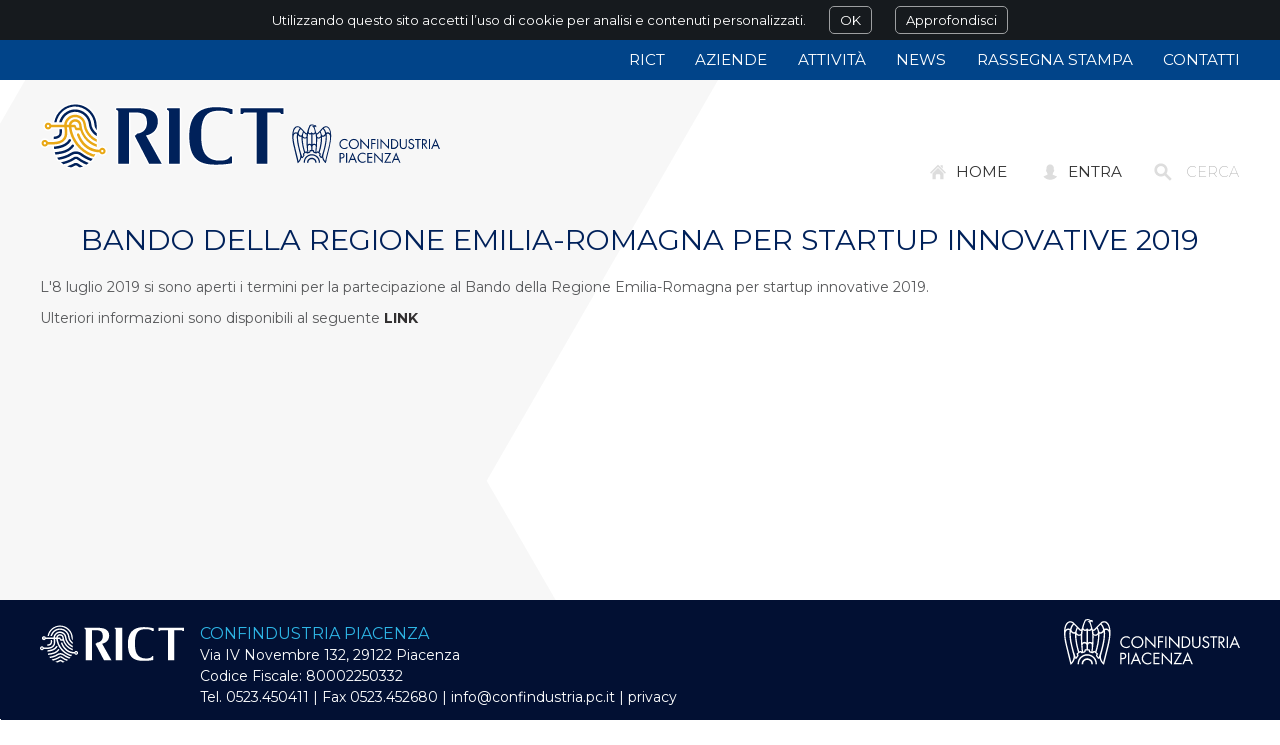

--- FILE ---
content_type: text/html; charset=UTF-8
request_url: https://www.rict.confindustria.pc.it/bando-della-regione-emilia-romagna-per-startup-innovative-2019
body_size: 8691
content:
<!DOCTYPE html>
<html lang="it">
<head lang="it">
<title>Bando della Regione Emilia-Romagna per startup innovative 2019 - News - RICT - Piacenza</title>
<meta charset="utf-8" />
<meta name="description" content="Cluster di Confindustria formato da aziende la cui attività si svolge in modo trasversale nell’ambito di settori caratterizzati per la loro propensione all’innovazione, alla ricerca e alla Tecnologia." />
<meta name="keywords" content="Bando della Regione Emilia-Romagna per startup innovative 2019, News, Piacenza, Bando della, Regione Emilia-Romagna, Bando della Regione, Regione Emilia-Romagna startup" />
<meta name="author" content="Dinamoweb S.r.l." />
<meta name="viewport" content="width=device-width, initial-scale=1, maximum-scale=1" />
<base href="https://www.rict.confindustria.pc.it/" />
<link rel="canonical" href="https://www.rict.confindustria.pc.it/bando-della-regione-emilia-romagna-per-startup-innovative-2019"/>
<link rel="alternate" href="https://www.rict.confindustria.pc.it/bando-della-regione-emilia-romagna-per-startup-innovative-2019" hreflang="it">
<link rel="shortcut icon" href="/favicon.ico?def=1769199174" type="image/x-icon" />
<link rel="shortcut icon" href="https://www.rict.confindustria.pc.it/favicon.ico" type="image/x-icon" />
<link rel="icon" href="https://www.rict.confindustria.pc.it/favicon.ico" type="image/x-icon" />
<meta property="og:title" content="Bando della Regione Emilia-Romagna per startup innovative 2019 - News - RICT - Piacenza" />
<meta property="og:description" content="Cluster di Confindustria formato da aziende la cui attività si svolge in modo trasversale nell’ambito di settori caratterizzati per la loro propensione all’innovazione, alla ricerca e alla Tecnologia." />
<meta property="og:url" content="https://www.rict.confindustria.pc.it/index.php/bando-della-regione-emilia-romagna-per-startup-innovative-2019" />
<meta name="twitter:card" content="summary" />
<meta name="twitter:title" content="Bando della Regione Emilia-Romagna per startup innovative 2019 - News - RICT - Piacenza">
<meta name="twitter:description" content="Cluster di Confindustria formato da aziende la cui attività si svolge in modo trasversale nell’ambito di settori caratterizzati per la loro propensione all’innovazione, alla ricerca e alla Tecnologia.">
<link href="https://www.rict.confindustria.pc.it/css/pubblico/colori/font.php" rel="stylesheet" type="text/css" />
<link href="https://www.rict.confindustria.pc.it/css/pubblico/colori/colori.php" rel="stylesheet" type="text/css" />
<link href='https://fonts.googleapis.com/css?family=Montserrat:200,400,700' rel='stylesheet' type='text/css'>
<link href="https://www.rict.confindustria.pc.it/css/pubblico/interna.css" rel="stylesheet" type="text/css" />
<link href="https://www.rict.confindustria.pc.it/css/pubblico/submenu.css" rel="stylesheet" type="text/css" />
<link href="https://www.rict.confindustria.pc.it/css/pubblico/elenco.css" rel="stylesheet" type="text/css" />
<link href="https://www.rict.confindustria.pc.it/css/pubblico/contenuti.css" rel="stylesheet" type="text/css" />
<link href="https://www.rict.confindustria.pc.it/css/pubblico/area_riservata.css" rel="stylesheet" type="text/css" />
<link href="https://www.rict.confindustria.pc.it/css/pubblico/componenti/generale.css" rel="stylesheet" type="text/css" />
<link href="https://www.rict.confindustria.pc.it/css/pubblico/lingue.css" rel="stylesheet" type="text/css" />
<link href="https://www.rict.confindustria.pc.it/css/pubblico/social.css" rel="stylesheet" type="text/css" />
<link href="https://www.rict.confindustria.pc.it/css/ui/ui.all.css" rel="stylesheet" type="text/css" />

<link href="https://www.rict.confindustria.pc.it/css/pubblico/header/base.css" rel="stylesheet" type="text/css" />
<link href="https://www.rict.confindustria.pc.it/css/pubblico/nav/base.css" rel="stylesheet" type="text/css" />
<link href="https://www.rict.confindustria.pc.it/css/pubblico/footer/base.css" rel="stylesheet" type="text/css" />
<script type="text/javascript"> 
    //<![CDATA[
    (function(i,s,o,g,r,a,m){ i['GoogleAnalyticsObject']=r; i[r]=i[r]||function(){ (i[r].q=i[r].q||[]).push(arguments)},i[r].l=1*new Date();a=s.createElement(o), m=s.getElementsByTagName(o)[0];a.async=1;a.src=g;m.parentNode.insertBefore(a,m) })(window,document,'script','//www.google-analytics.com/analytics.js','ga'); 
        ga('create', 'UA-113772137-4', 'auto'); 
        ga('require', 'displayfeatures'); 
        ga('set', 'anonymizeIp', true); 
        ga('send', 'pageview'); 
    //]]>
    </script>
    <noscript><p></p></noscript><link rel="apple-touch-icon-precomposed" sizes="57x57" href="apple-touch-icon-57x57.png" />
<link rel="apple-touch-icon-precomposed" sizes="114x114" href="apple-touch-icon-114x114.png" />
<link rel="apple-touch-icon-precomposed" sizes="72x72" href="apple-touch-icon-72x72.png" />
<link rel="apple-touch-icon-precomposed" sizes="144x144" href="apple-touch-icon-144x144.png" />
<link rel="apple-touch-icon-precomposed" sizes="60x60" href="apple-touch-icon-60x60.png" />
<link rel="apple-touch-icon-precomposed" sizes="120x120" href="apple-touch-icon-120x120.png" />
<link rel="apple-touch-icon-precomposed" sizes="76x76" href="apple-touch-icon-76x76.png" />
<link rel="apple-touch-icon-precomposed" sizes="152x152" href="apple-touch-icon-152x152.png" />
<link rel="icon" type="image/png" href="favicon-196x196.png" sizes="196x196" />
<link rel="icon" type="image/png" href="favicon-96x96.png" sizes="96x96" />
<link rel="icon" type="image/png" href="favicon-32x32.png" sizes="32x32" />
<link rel="icon" type="image/png" href="favicon-16x16.png" sizes="16x16" />
<link rel="icon" type="image/png" href="favicon-128.png" sizes="128x128" />
<meta name="application-name" content="&nbsp;"/>
<meta name="msapplication-TileColor" content="#FFFFFF" />
<meta name="msapplication-TileImage" content="mstile-144x144.png" />
<meta name="msapplication-square70x70logo" content="mstile-70x70.png" />
<meta name="msapplication-square150x150logo" content="mstile-150x150.png" />
<meta name="msapplication-wide310x150logo" content="mstile-310x150.png" />
<meta name="msapplication-square310x310logo" content="mstile-310x310.png" />
<script defer src="https://use.fontawesome.com/releases/v5.0.6/js/all.js"></script>
</head><body>
<div id="banner_cookie">
    <p>Utilizzando questo sito accetti l’uso di cookie per analisi e contenuti personalizzati.    <a href="javascript:;" onclick='document.cookie="usa_cookie_d499b6d472b2ef54d3b9fd1ef9bcb64f=d499b6d472b2ef54d3b9fd1ef9bcb64f;path=/;expires=Thu, 18 Dec 2100 12:00:00 UTC"; document.getElementById("banner_cookie").style.display="none"'>OK</a>
    <a href="javascript:;" onclick='window.open("http://policyprivacy.site/privacy/privacy.php?dom=rict.confindustra.pc.it&lang=it", "myWindow", "width=600, height=500, left=50, top=50, scrollbars=1");'>Approfondisci</a>
    </p>
</div>
<div id="tutto">
    <div id="head">
        <header>
    <a id="logo" href="https://www.rict.confindustria.pc.it/home-page.html?lSite=it" title="RICT">
            </a>
            
    
    </header>    
<nav>
    <a class="estrai_menu"></a>

        <ul class="menu1">
                        <li id="a1" class=" home">
            <a class="" href="https://www.rict.confindustria.pc.it/home-page-it.html"><span>Home</span></a>
                    </li>
                                                                        
        
            <li id="entra">
        <a href="https://www.rict.confindustria.pc.it/riservata/entra.html">Entra</a>
    </li>
        
                        <li id="cerca"><form id="form_ricerca" method="get" action="https://www.rict.confindustria.pc.it/cerca.html"><input id="ricerca" type="text" name="parola" value="" placeholder="cerca" /></form></li>
            </ul>
        <ul class="service">
                                <li id="a41" class="">
            <a class="" href="https://www.rict.confindustria.pc.it/rict.html"><span>RICT</span></a>
                    </li>
                                        <li id="a42" class="">
            <a class="" href="https://www.rict.confindustria.pc.it/aziende.html"><span>Aziende</span></a>
                    </li>
                                        <li id="a83" class="">
            <a class="" href="https://www.rict.confindustria.pc.it/attività.html"><span>Attività</span></a>
                    </li>
                                        <li id="a44" class="">
            <a class=" selected" href="https://www.rict.confindustria.pc.it/news.html"><span>News</span></a>
                    </li>
                                        <li id="a45" class="">
            <a class="" href="https://www.rict.confindustria.pc.it/rassegna-stampa.html"><span>Rassegna Stampa</span></a>
                    </li>
                                        <li id="a46" class="">
            <a class="" href="https://www.rict.confindustria.pc.it/contatti.html"><span>Contatti</span></a>
                    </li>
                        
        
        
                    </ul>
    </nav>
</div>
	<main id="main">
		
		        <div id="content">
                    	<div id="contenuto" class="duecolonne">
                                <h1><span>Bando della Regione Emilia-Romagna per startup innovative 2019</span> </h1>
<div class="box testo">
					<p>L'8 luglio 2019 si sono aperti i termini per la partecipazione al Bando della Regione Emilia-Romagna per startup innovative 2019.</p>
<p>Ulteriori informazioni sono disponibili al seguente <a href="http://www.emiliaromagnastartup.it/it/innovative/bandi/bando-regione-emilia-romagna-startup-innovative-2019" target="_blank" rel="noopener noreferrer">LINK</a></p>	</div>            </div>
                                      <aside id="subMenu"><h3><span>News</span></h3><ul><li><a class="" href="https://www.rict.confindustria.pc.it/news/inforpc-part-of-valuegroup- ai-al-servizio-dell’efficienza-ottimizzare-i-processi-organizzativi.html">INFORPC (Part of ValueGroup) -  AI al servizio dell’efficienza: ottimizzare i processi organizzativi</a></li><li><a class="" href="https://www.rict.confindustria.pc.it/news/calendario-degli-incontri-organizzati-dal-rict-sull-ai.html">Calendario degli incontri organizzati dal RICT sull'AI</a></li><li><a class="" href="https://www.rict.confindustria.pc.it/news/intelligenza-artificiale-come-leva-di-produttivita-tra-casi-d’uso-concreti-ed-etica-dell’innovazione.html">Intelligenza Artificiale come leva di produttivita': tra casi d’uso concreti ed etica dell’innovazione</a></li><li><a class="" href="https://www.rict.confindustria.pc.it/news/cybersecurity-futura-tra-tecnica-e-normativa.html">Cybersecurity futura: tra tecnica e normativa</a></li><li><a class="" href="https://www.rict.confindustria.pc.it/news/naquadria-ospiterà-l’evento-di-networking-itnog-on-the-road.html">NAQUADRIA ospiterà l’evento di networking ITNOG On The Road</a></li><li><a class="" href="https://www.rict.confindustria.pc.it/news/guglielmetti-rict-sbagliato-inseguire-solo-benefici-fiscali.html">Guglielmetti (Rict): sbagliato inseguire solo benefici fiscali</a></li><li><a class="" href="https://www.rict.confindustria.pc.it/news/rict-academy-isi-srl-l-integrazione-dei-sistemi-informatici-aziendali-per-ottimizzare-la-supply-chain-ed-evolvere-il-rapporto-cliente-fornitore-webinar-26-ottobre-pv-ore-14-30.html">RICT ACADEMY - ISI S.R.L. - L'integrazione dei sistemi informatici aziendali per ottimizzare la supply chain ed evolvere il rapporto cliente-fornitore,  webinar, 26 ottobre p.v., ore 14,30</a></li><li><a class="" href="https://www.rict.confindustria.pc.it/news/rict-academy-novasystem-srl-la-digitalizzazione-di-tutti-i-processi-tecnici-nell’azienda-manifatturiera-dedicati-al-ciclo-di-vita-del-prodotto-20-luglio-2022-ore-1430.html">RICT Academy - NOVASYSTEM S.r.l. - La Digitalizzazione di tutti i processi tecnici nell’Azienda manifatturiera dedicati al ciclo di vita del prodotto, 20 Luglio 2022, ore 14.30</a></li><li><a class="" href="https://www.rict.confindustria.pc.it/news/rict-academy-intesi-srl-il-futuro-in-fabbrica-l’uso-di-dispositivi-smart-in-sostituzione-della-carta-30-giugno-pv-ore-1430.html">RICT Academy - INTESI S.R.L. - IL FUTURO IN FABBRICA: l’uso di dispositivi SMART in sostituzione della carta, 30 giugno p.v., ore 14.30</a></li><li><a class="" href="https://www.rict.confindustria.pc.it/news/rict-academy-ciclo-di-incontri-per-la-diffusione-della-cultura-digitale.html">RICT ACADEMY, ciclo di incontri per la diffusione della cultura digitale</a></li><li><a class="" href="https://www.rict.confindustria.pc.it/news/rict-academy-var-one-srl-e-pegaso-srl-overview-di-un-progetto-industry-40-di-successo-nel-settore-alimentare- 8-giugno-2022-ore-1430.html">RICT Academy - VAR ONE S.r.l. e PEGASO S.r.l. - OVERVIEW DI UN PROGETTO INDUSTRY 4.0 DI SUCCESSO NEL SETTORE ALIMENTARE, 8 giugno 2022, ore 14.30</a></li><li><a class="" href="https://www.rict.confindustria.pc.it/news/naquadria-partner-event-l’evento-firmato-naquadria-per-i-propri-partner.html">Naquadria Partner Event: l’evento firmato Naquadria per i propri partner</a></li><li><a class="" href="https://www.rict.confindustria.pc.it/news/rict-academy- ciclo-di-incontri-per-la-diffusione-della-cultura-digitale.html">RICT Academy, ciclo di incontri per la diffusione della Cultura digitale</a></li><li><a class="" href="https://www.rict.confindustria.pc.it/news/innovazione-e-sostenibilità-convergono-nella-media-e-piccola-impresa-italiana-5-novembre-2021-ore-1500-sala-convegni-confindustria-piacenza.html">Innovazione e Sostenibilità convergono nella media e piccola impresa italiana, 5 novembre 2021 ore 15.00, Sala Convegni Confindustria Piacenza</a></li><li><a class="" href="https://www.rict.confindustria.pc.it/news/agroaldigitale-ciclo-di-webinar-sul-marketing-digitale-per-il-settore-agroalimentare.html">AGROALdigitale, ciclo di webinar sul marketing digitale per il settore Agroalimentare</a></li><li><a class="" href="https://www.rict.confindustria.pc.it/news/var-one-calendario-webinar-maggio-2020.html">VAR One: calendario webinar Maggio 2020</a></li><li><a class="" href="https://www.rict.confindustria.pc.it/news/tfabrica-your-operations-management-solution.html">T.fabrica - Your operations management solution</a></li><li><a class="" href="https://www.rict.confindustria.pc.it/news/siet-spa-certificati-e-rapporti-di-taratura-disponibili-online.html">SIET S.p.A.: certificati e rapporti di taratura disponibili online</a></li><li><a class="" href="https://www.rict.confindustria.pc.it/news/solidarietà-digitale-del-rict-offerta-techsol-srl-per-la-consulenza-nella-digitalizzazione-dell-impresa.html">Solidarietà digitale del RICT: offerta Techsol S.r.l. per la consulenza nella digitalizzazione dell'impresa</a></li><li><a class="" href="https://www.rict.confindustria.pc.it/news/iniziative-di-solidarietà-digitale-del-rict.html">Iniziative di solidarietà digitale del RICT</a></li><li><a class="" href="https://www.rict.confindustria.pc.it/news/siet-ottiene-l’accreditamento-accredia-come-ente-di-certificazione-dei-sistemi-di-gestione-per-la-sicurezza-delle-informazioni-ssi.html">SIET ottiene l’accreditamento ACCREDIA come ente di certificazione dei sistemi di gestione per la sicurezza delle informazioni, SSI</a></li><li><a class="" href="https://www.rict.confindustria.pc.it/news/tutti-insieme-per-piacenza-smart-city!.html">Tutti insieme per Piacenza Smart City!</a></li><li><a class="" href="https://www.rict.confindustria.pc.it/news/finanziamenti-regionali-per-progetti-di-innovazione-nelle-pmi-16-ottobre-2019-ore-1000-sala-convegni-confindustria-piacenza.html">Finanziamenti regionali per progetti di innovazione nelle PMI, 16 ottobre 2019 - ore 10.00 - Sala Convegni Confindustria Piacenza</a></li><li class="selected" ><a class="" href="https://www.rict.confindustria.pc.it/news/bando-della-regione-emilia-romagna-per-startup-innovative-2019.html">Bando della Regione Emilia-Romagna per startup innovative 2019</a></li><li><a class="" href="https://www.rict.confindustria.pc.it/news/voucher-per-consulenza-in-innovazione-tecnologica-e-ammodernamento-organizzativo.html">Voucher per consulenza in innovazione tecnologica e ammodernamento organizzativo</a></li><li><a class="" href="https://www.rict.confindustria.pc.it/news/techsol-appuntamento-a-sps-italia-per-mostrare-l’evoluzione-dei-sistemi-mes.html">Techsol: appuntamento a SPS Italia per mostrare l’evoluzione dei sistemi MES</a></li><li><a class="" href="https://www.rict.confindustria.pc.it/news/in-confindustria-l’arte-di-sapere-gestire-le-commesse-affollato-seminario-sul-“project-management”-insieme-a-infor-piacenza.html">In Confindustria l’arte di sapere gestire le commesse - Affollato seminario sul “project management” insieme a Infor Piacenza</a></li><li><a class="" href="https://www.rict.confindustria.pc.it/news/techsol-al-forum-software-industriale-2019-una-panoramica-dell-evento.html">Techsol al Forum Software Industriale 2019. Una panoramica dell'evento</a></li><li><a class="" href="https://www.rict.confindustria.pc.it/news/i-seminari-del-rict-impresa-intelligente-sempre-connesso-alla-tua-azienda-ovunque-ti-trovi.html">I SEMINARI DEL RICT - Impresa Intelligente, sempre connesso alla tua azienda ovunque ti trovi</a></li><li><a class="" href="https://www.rict.confindustria.pc.it/news/minifiera-della-fatturazione-elettronica.html">MiniFiera della Fatturazione elettronica</a></li><li><a class="" href="https://www.rict.confindustria.pc.it/news/cena-del-rict-al-grande-albergo-roma.html">Cena del RICT al Grande Albergo Roma</a></li><li><a class="" href="https://www.rict.confindustria.pc.it/news/il-rict-ha-partecipato-agli-stati-generali-della-ricerca.html">Il RICT ha partecipato agli Stati Generali della Ricerca</a></li><li><a class="" href="https://www.rict.confindustria.pc.it/news/workshop-industria-40-presente-e-futuro-delle-imprese-casi-pratici-di-applicazione.html">Workshop - Industria 4.0: presente e futuro delle imprese. Casi pratici di applicazione</a></li><li><a class="" href="https://www.rict.confindustria.pc.it/news/stati-generali-della-ricerca-confindustria-piacenza-e-rict-presenti.html">Stati Generali della Ricerca, Confindustria Piacenza e RICT presenti</a></li><li><a class="" href="https://www.rict.confindustria.pc.it/news/novasystem-presenta-incrementa-l’efficienza-nell’ingegneria.html">Novasystem presenta: Incrementa l’efficienza nell’ingegneria</a></li><li><a class="" href="https://www.rict.confindustria.pc.it/news/workshop-sulla-privacy-facciamo-il-punto-della-situazione-ad-un-mese-dall’entrata-in-vigore-del-gdpr.html">WORKSHOP SULLA PRIVACY: facciamo il punto della situazione ad un mese dall’entrata in vigore del GDPR</a></li><li><a class="" href="https://www.rict.confindustria.pc.it/news/piano-impresa-40-c’è-un-futuro-digitale-per-le-pmi.html">Piano Impresa 4.0: c’è un futuro digitale per le PMI?</a></li><li><a class="" href="https://www.rict.confindustria.pc.it/news/focus-del-rict-con-il-vice-sindaco-elena-baio.html">Focus del RICT con il Vice Sindaco Elena Baio</a></li><li><a class="" href="https://www.rict.confindustria.pc.it/news/incontro-tra-il-sindaco-barbieri-e-il-rict-di-confindustria-piacenza-“valorizzare-le-eccellenze-del-territorio-in-ricerca-e-innovazione”.html">Incontro tra il sindaco Barbieri e il RICT di Confindustria Piacenza: “Valorizzare le eccellenze del territorio in ricerca e innovazione”</a></li><li><a class="" href="https://www.rict.confindustria.pc.it/news/bando-della-camera-di-commercio-di-piacenza-per-la-concessione-di-contributi-a-pmi-per-l-acquisto-di-servizi-di-consulenza-e-formazione-sulle-tecnologie-i40.html">Bando della Camera di Commercio di Piacenza per la concessione di contributi a PMI per l'acquisto di servizi di consulenza e formazione sulle tecnologie I4.0</a></li><li><a class="" href="https://www.rict.confindustria.pc.it/news/come-gestire-la-pec-nei-processi-aziendali-rispettando-il-regolamento-gdpr-19-febbraio-pv-ore-1000-milano-sede-microsoft.html">Come gestire la PEC nei processi aziendali rispettando il Regolamento GDPR, 19 febbraio p.v., ore 10.00, Milano, Sede Microsoft</a></li><li><a class="" href="https://www.rict.confindustria.pc.it/news/seminario.html">SEMINARIO</a></li><li><a class="" href="https://www.rict.confindustria.pc.it/news/start-up-e-pmi-innovative.html">START-UP e PMI INNOVATIVE</a></li></ul></aside>
                                    <div style="clear:both"></div>
        </div>
        
        <footer>
		<address>
		<div class="centro">
<p><span class="nome">CONFINDUSTRIA PIACENZA</span></p>
<address>Via IV Novembre 132, 29122 Piacenza</address>
<p>Codice Fiscale: 80002250332<br />Tel. 0523.450411 | Fax 0523.452680 | 
						<script type="text/javascript"> 
							 document.write("<a href=\"mail" + "to:" + new Array("info","confindustria.pc.it").join("@") + "\">info@confindustria.pc.it</a>&nbsp;|&nbsp;<a href=\"http://policyprivacy.site/privacy/privacy.php?dom=rict.confindustria.pc.it&amp;lang=it\" target=\"_blank\" rel=\"noopener noreferrer\">privacy</" + "a>");
						</script>
						<noscript>
							<small>Abilitare i Javascript per visualizzare l'e-mail</small>
						</noscript>
						</p>
</div>		</address>
				<div id="barra_social">
    </div>		</footer>
    </main>

	
            </div>
<a id="tornasu"></a>
<script src="https://code.jquery.com/jquery-1.12.4.min.js" integrity="sha256-ZosEbRLbNQzLpnKIkEdrPv7lOy9C27hHQ+Xp8a4MxAQ=" crossorigin="anonymous"></script>
<script>window.jQuery || document.write('<script src="https://www.rict.confindustria.pc.it/js/jquery/jquery.min.js"><\/script>')</script>
<script src="https://www.rict.confindustria.pc.it/js/common.js" type="text/javascript"></script>
<script src="https://www.rict.confindustria.pc.it/js/jquery/jquery.lazyload.js" type="text/javascript"></script>
<script type="text/javascript">
//<![CDATA[
$(function() {

    var $altezza = $('div#head').outerHeight();
    $margin_top_main = $('main').css('margin-top');
    $valore_scroll = 0;
    $transition = $('div#head').css('transition');

    $('nav ul li').on('click', function() {
        if ($(window).width() < 1200) {
            if ($(this).hasClass('aperto')) {
                $(this).removeClass('aperto');
            } else {
                $('nav ul li').removeClass('aperto');
                $(this).addClass('aperto');
            }
        }
    });

    if( $(window).scrollTop() > 200) {
                            } else {
                            }

    window.onload = (function() {
        $(window).scroll(function () {

            $delta_scroll = $(window).scrollTop() - $valore_scroll;
            $valore_scroll = $(window).scrollTop();

            if( $(window).scrollTop() > 200) {

                                                                                
            } else {

                                                                            }

            $('#tornasu').addClass('scroll');

            if( $(window).scrollTop() == 0 )
            {
                $('#tornasu').removeClass('scroll');
            }
            else
            {
                clearTimeout( $.data( this, "scrollCheck" ) );
                $.data( this, "scrollCheck", setTimeout(function() {
                    $('#tornasu').removeClass('scroll');
                }, 2500) );
            }
        });
    });

    $('#tornasu').on('click', function() {
       $('html, body').animate({scrollTop: 0}, 500);
    });

    $('#ricerca').on("focus", function() {
        if ($(this).val() == 'cerca')
            $(this).val('');
    });
    $('#ricerca').keypress(function(e) {
        if(e.which == 13) {
            $('#form_ricerca').submit();
            e.preventDefault();
        }
    });

    $('a.estrai_menu').on('click', function() {
        if ($('nav').hasClass('estratto')) {
            $('nav').css('right', '-100%');
            $('nav').removeClass('estratto');
            $('a.play_video').show();
        } else {
            $('nav').css('right', '0');
            $('nav').addClass('estratto');
            $('a.play_video').hide();
        }
    });

    $('body').append('<div id="modale" class="inv"></div><div id="attesa" class="inv"></div><div id="alert" class="inv"></div>');
});

//]]>
</script>
<script src="https://www.rict.confindustria.pc.it/js/ui/jquery-ui.min.js"></script>

<script type="text/javascript">
//<![CDATA[
$(function() {
	});

//]]>
</script>
<script type="text/javascript">
//<![CDATA[
$(function() {
	$('.view_contenuto').click(function() {
		if($(this).hasClass('apri')) {
			$(this).removeClass('apri').addClass('chiudi').next().stop().animate({height: 'toggle'}, 1000);
			$(this).tooltip({ delay: 0, track: true, content: function() { var element = $(this); return 'Riduci il Contenuto' } });
		}
		else {
			$(this).removeClass('chiudi').addClass('apri').next().stop().animate({height: 'toggle'}, 1000);
			$(this).tooltip({ delay: 0, track: true, content: function() { var element = $(this); return 'Espandi il Contenuto' } });
		}
	});
	
	$(".tooltip").tooltip({ delay: 0, track: true, content: function() { var element = $(this); return element.attr('title'); } });
});
//]]>
</script>

<style type="text/css">
.grecaptcha-badge {
	display:none;
}
</style>

<script type="text/javascript">
//<![CDATA[
var idForm = '';
var token = '';

function verifyCaptcha(token) {
	inviaForm(idForm);
	//$('#form_' + idForm).submit();
};

var onloadCallback = function() {
	$( ".invisible-recaptcha" ).each(function() {
		grecaptcha.render($( this ).attr('id'), {
			'sitekey' : '6Le2dDYUAAAAAAEhR4pRhmF9MWa7jJY8MIC9zyP6',
			'callback' : verifyCaptcha
		});
	});
};

$(function() {
	$('.g-recaptcha').click(function() {
		idForm = $(this).attr('data-form');
	});
});

function inviaForm(nome_form) {

	$('#modale').apri_modale({
		'titolo': 'Invio Modulo',
		'azione': {
			'url': 'https://www.rict.confindustria.pc.it/modale_conferma.html',
			'parametri': {
				'html': 'Procedere con l\'invio del Modulo?',
				'continua': true,
				'url_continua': 'https://www.rict.confindustria.pc.it/modale_attesa.html',
				'titolo_continua': 'Invio Modulo',
				'testo_continua': 'Invio Dati in corso<br />Si prega di attendere',
				'azione': "__inviaForm('"+nome_form+"');"
			}
		}
	});
}

function __inviaForm(nome_form) {
	$('#'+nome_form).submit();
}
//]]>
</script>
<script src="https://www.recaptcha.net/recaptcha/api.js?onload=onloadCallback&render=explicit" async defer></script>
<img style="position:absolute;bottom:0px;" src="https://monitor.dinamoweb.com/stats/pixel/" alt=""></body>
</html>

--- FILE ---
content_type: text/css;;charset=UTF-8
request_url: https://www.rict.confindustria.pc.it/css/pubblico/colori/font.php
body_size: 1262
content:
/* FAMILY2 ----------- */
footer h1 {
	font-family:'Montserrat', sans-serif;;
}

#contenuto section.elenco article h3, #contenuto section.lista article h3 {
	font-size:1.2rem;
	line-height:130%;
	font-family:'Montserrat', sans-serif;;
}
#slideHead article h3 {
	font-family:'Montserrat', sans-serif;;
}
#contenuto section.elenco span.prezzo, #contenuto section.lista span.prezzo, section.primopiano article span.prezzo, section.secondopiano article span.prezzo, section.quintopiano article span.prezzo, section.quartopiano article span.prezzo, section.terzopiano article span.prezzo {
	font-size:0.875rem;
	font-weight:400;
	line-height:150%;
	font-family:'Montserrat', sans-serif;;
}
#contenuto h1, article.testo_homepage h1 {
	font-size:1.8rem;
	line-height:150%;
	font-weight:400;
	font-family:'Montserrat', sans-serif;;
}
footer p span.nome {
	font-size:1rem;
	font-weight:400;
	font-family:'Montserrat', sans-serif;;
}
/* Smartphones ----------- */
@media only screen and (max-width : 960px) {

section.terzopiano article h3 {
	font-size:1.2rem;
	font-family:'Montserrat', sans-serif;;
}
section.quintopiano article h3, section.quartopiano article h3, section.secondopiano article h3 {
	font-size:1rem;
	font-family:'Montserrat', sans-serif;;
}
}
/* ipad desktop ----------- */
@media only screen and (min-width : 961px) {

section.secondopiano article h3 {
	font-size:1.8rem;
	font-family:'Montserrat', sans-serif;;
}
section.terzopiano article h3 {
	font-size:1.8rem;
	font-family:'Montserrat', sans-serif;;
}
section.quartopiano article h3 {
	font-family:'Montserrat', sans-serif;;
	line-height:1.5rem;
}
}
/* nonopiano ----------- */
section.nonopiano article h3 {
    font-size:0.875rem;
    font-family:'Montserrat', sans-serif;;
}
section.nonopiano article ul li a {
    font-size:0.875rem;
    font-family:'Montserrat', sans-serif;;
}
/* FINE FAMILY2 ----------- */
body {
	font-size:font-size:100%;
	font-family:'Montserrat', sans-serif;;
}
#login, #login label, #login a, #login span, #login p, div.genera_password span {
	font-size:0.875rem;
}
div.genera_password span {
	font-weight:normal;
	line-height:150%;
}
#login a#pulsante_movimento, #login a#pulsante_registrati {
	font-size:0.75rem;
	line-height:2.5rem;
	font-weight:400;
}
#contenuto #registrazione legend {
	font-size:0.875rem;
	font-weight:400;
}
#contenuto #registrazione ul li {
	line-height:130%;
	font-size:0.75rem;
}
#registrazione div.bottoni a {
	font-size:0.75rem;
	line-height:150%;
}
#subMenu h3, #subMenu li a {
	font-size:0.875rem;
	font-weight:400;
	line-height:140%;
}
#ordinamento label, #ordinamento label select {
	font-size:0.75rem;
	line-height:1rem;
}

#contenuto section.elenco article p, #contenuto section.lista article p {
	font-size:0.75rem;
}

#contenuto section.elenco span.prezzo_barrato, #contenuto section.lista span.prezzo_barrato, section.primopiano article span.prezzo_scontato, section.secondopiano article span.prezzo_scontato, section.quintopiano article span.prezzo_scontato, section.quartopiano article span.prezzo_scontato, section.terzopiano article span.prezzo_scontato {
	font-size:0.75rem;
	line-height:100%;
	font-weight:400;
}
#contenuto #paginazione a {
	line-height:140%;
	font-size:0.875rem;
}
#contenuto div#etichette li span {
	font-size:0.875rem;
}
div#etichette li span {
	font-size:0.75rem;
}
div#etichette ul li {
	font-size:0.875rem;
}
div#etichette h3 {
	font-size:0.875rem;
	font-weight:400;
	line-height:140%;
}
#contenuto section.lista article.file a.download{
	line-height:2rem;
	font-size:0.75rem;
	font-weight:400;
}
#contenuto #carrello table th {
	font-size:0.75rem;
	font-weight:700;
}
#carrello div.bottoni a {
	font-size:0.75rem;
	line-height:150%;
}
#contenuto #carrello table tr.totale td {
	font-size:0.875rem;
	font-weight:400;
}
#contenuto #carrello table tr.totale td.importo {
	font-weight:700;
	font-size:0.875rem;
}
#contenuto #carrello table#elenco_ordini td {
	font-size:0.75rem;
}

#contenuto h1 a.torna_ricerca{
	font-size:0.875rem;
}
#contenuto h2, article.testo_homepage h2 {
	font-size:1.2rem;
	line-height:130%;
	font-weight:400;
	font-family:'Montserrat', sans-serif;;
}
#contenuto h3, article.testo_homepage h3 {
	font-size:1rem;
	line-height:130%;
}
#contenuto h4, article.testo_homepage h4 {
	font-size:0.875rem;
	line-height:130%;
	font-weight:normal;
	font-family:'Montserrat', sans-serif;;
}
#contenuto p, article.testo_homepage p {
	font-size:0.875rem;
	line-height:150%;
	font-weight:400;
}
#contenuto a, article.testo_homepage a {
	font-weight:700;
}
#contenuto p strong, article.testo_homepage p strong {
	font-weight:700;
}
#contenuto li, article.testo_homepage li {
	font-size:0.875rem;
	line-height:140%;
	font-weight:400;
}
#contenuto table td, article.testo_homepage table td {
	font-size:0.875rem;
	font-weight:400;
}
#contenuto table th, article.testo_homepage table th {
	font-weight:700;
	font-size:0.875rem;
}
.ricerca h3 {
	font-size:1.2rem;
	font-weight:400;
	line-height:5rem;
}
.ricerca label {
	font-weight:400;
	font-size:0.875rem;
}
.ricerca p {
	font-size:1rem;
}
div#barra_lingue a {
	font-size:0.875rem;
	line-height:100%;
	font-weight:700;
}
div#barra_lingue select, div#barra_lingue select option selected, div#barra_lingue select option {
	font-size:0.875rem;
}
footer p, footer address {
	font-size:0.875rem;
	line-height:150%;
}

footer p a {
	font-weight:400;
}
nav li a {
	font-weight:400;
}
/* EVIDENZA ----------- */
section.primopiano h2, section.secondopiano h2, section.sestopiano h2 {
	line-height:150%;
	font-size:1rem;
	font-family:'Montserrat', sans-serif;;
	font-weight:400;
}
section.primopiano article h3 {
	font-size:1rem;
	line-height:130%;
	font-weight:400;
}
section.primopiano article p {
	line-height:140%;
	font-size:0.75rem;
}
section.secondopiano article p {
	font-size:0.875rem;
}
section.terzopiano article h3 {
	line-height:140%;
	font-weight:400;
	font-family:'Montserrat', sans-serif;;
}
section.terzopiano article a.vai {
	font-size:0.875rem;
	font-weight:700;
}
section.terzopiano article p {
	line-height:140%;
	font-weight:400;
}
section.quintopiano article h3 {
	font-size:1rem;
	line-height:130%;
	font-weight:400;
	font-family:'Montserrat', sans-serif;;
}
section.quartopiano article h3 {
	font-size:1rem;
	line-height:130%;
	font-weight:400;
	font-family:'Montserrat', sans-serif;;
}
section.quartopiano article p {
	font-size:0.875rem;
	font-weight:400;
	line-height:140%;
}
section.settimopiano article h3 {
	font-size:1.4rem;
	line-height:130%;
	font-weight:400;
	font-family:'Montserrat', sans-serif;;
}
section.settimopiano article p {
	font-size:0.875rem;
}
section.ottavopiano article h3 {
	font-size:0.875rem;
	line-height:130%;
	font-weight:400;
	font-family:'Montserrat', sans-serif;;
}
section.ottavopiano h2, section.terzopiano h2, section.sestopiano h2 {
	font-size:1.2rem;
	line-height:130%;
	font-weight:400;
	font-family:'Montserrat', sans-serif;;
}
/* Smartphones ----------- */
@media only screen and (max-width : 960px) {

nav ul li a {
	font-size:0.875rem;
	font-family:'Montserrat', sans-serif;;
}
nav ul ul li a {
	font-size:0.75rem;
	font-family:'Montserrat', sans-serif;;
}
section.quintopiano article p, section.quartopiano article p {
	font-size:0.75rem;
}
}
/* ipad desktop ----------- */
@media only screen and (min-width : 961px) {

nav ul li a {
	font-size:0.875rem;
	font-family:'Montserrat', sans-serif;;
}
nav ul ul li a {
	font-size:0.75rem;
	font-family:'Montserrat', sans-serif;;
}
section.primopiano article span.copertura a.maggiori_info, section.primopiano article span.copertura a.aggiungi_copertura {
	font-size:0.875rem;
	line-height:1.875rem;
	font-weight:400;
}
section.terzopiano article p {
	font-size:0.875rem;
}
section.quintopiano article p {
	font-size:0.75rem;
}
}

--- FILE ---
content_type: text/css;;charset=UTF-8
request_url: https://www.rict.confindustria.pc.it/css/pubblico/colori/colori.php
body_size: 2334
content:
html {
    background:#FFFFFF;
}
#banner_cookie {
    background:#312F30;
}
#banner_cookie p, #banner_cookie a {
    color:#FFFFFF;
}
#banner_cookie a {
    border:1px solid #9D9FA1}
#contenuto h1, article.testo_homepage h1 {
    color:#312F30;
}
#contenuto h2, article.testo_homepage h2 {
    color:#312F30;
    border-bottom:1px solid #DDD;
}
#contenuto h3, article.testo_homepage h3 {
    color:#00215A;
}
#contenuto h4, article.testo_homepage h4 {e
    color:#312F30;
}
#contenuto p, article.testo_homepage p {
    color:#312F30;
}
#contenuto a, article.testo_homepage a {
    color:#312F30;
}
#contenuto a:hover, article.testo_homepage a:hover {
    color:#00215A;
}
#contenuto li, article.testo_homepage li {
    color:#312F30;
}
#contenuto table td, article.testo_homepage table td {
    background:#FFFFFF;
    color:#312F30;
}
#contenuto table th, article.testo_homepage table th {
    background:#FFFFFF;
    color:#312F30;
}



section.quartopiano article.colore_slide_0 h3 a {
    color:#00215A;
}
section.quartopiano article.colore_slide_1 h3 a {
    color:#00215A;
}
section.quartopiano article.colore_slide_2 h3 a {
    color:#00215A;
}
section.quartopiano article.colore_slide_3 h3 a {
    color:#00215A;
}
section.quartopiano article.colore_slide_4 h3 a {
    color:#00215A;
}
section.quartopiano article.colore_slide_5 h3 a {
    color:#00215A;
}
section.quartopiano article.colore_slide_6 h3 a {
    color:#00215A;
}
section.quartopiano article.colore_slide_7 h3 a {
    color:#00215A;
}
section.quartopiano article.colore_slide_8 h3 a {
    color:#00215A;
}
section.quartopiano article.colore_slide_9 h3 a {
    color:#00215A;
}

section.quartopiano article.colore_slide_0 span.copertura {
	background: #00215A;
}
section.quartopiano article.colore_slide_1 span.copertura {
	background: #00215A;
}
section.quartopiano article.colore_slide_2 span.copertura {
	background: #00215A;
}
section.quartopiano article.colore_slide_3 span.copertura {
	background: #00215A;
}
section.quartopiano article.colore_slide_4 span.copertura {
	background: #00215A;
}
section.quartopiano article.colore_slide_5 span.copertura {
	background: #00215A;
}
section.quartopiano article.colore_slide_6 span.copertura {
	background: #00215A;
}
section.quartopiano article.colore_slide_7 span.copertura {
	background: #00215A;
}
section.quartopiano article.colore_slide_8 span.copertura {
	background: #00215A;
}
section.quartopiano article.colore_slide_9 span.copertura {
	background: #00215A;
}

/* AGGIUNGI VARI ----------- */
a.aggiungi {
    color:#312F30;
    background:url(../../../images/pubblico/addcart.png) no-repeat center center #FFFFFF;
}
a.aggiungi:hover {
    background:url(../../../images/pubblico/addcartHover.png) no-repeat center center #FFFFFF;
}
span.prezzo {
    color:#312F30;
    background:#FFFFFF;
}
span.prezzo_scontato {
    color:#9D9FA1;
}
span.prezzo_barrato {
    color:#9D9FA1;
}
section.primopiano article span.copertura a.maggiori_info {
    color:#FFFFFF;
}
section.primopiano article span.copertura a.aggiungi_copertura {
    color:#312F30;
}
section.primopiano article span.copertura a.maggiori_info {
    background:#312F30;
}
section.primopiano article span.copertura a.aggiungi_copertura {
    background: url(../../../images/pubblico/addcart.png) no-repeat center left #FFFFFF;
}
section.terzopiano article span.prezzo_scontato {
    color:#FFFFFF !important;
}
/* nonopiano ----------- */
section.nonopiano article ul li a {
    color:#9D9FA1;
}
section.nonopiano article.colore_slide_0 ul li a:hover {
    color:#00215A;
}
section.nonopiano article.colore_slide_1 ul li a:hover {
    color:#00215A;
}
section.nonopiano article.colore_slide_2 ul li a:hover {
    color:#00215A;
}
section.nonopiano article.colore_slide_3 ul li a:hover {
    color:#00215A;
}
section.nonopiano article.colore_slide_4 ul li a:hover {
    color:#00215A;
}
section.nonopiano article.colore_slide_0 h3 {
    color:#FFFFFF;
    background:#00215A;
}
section.nonopiano article.colore_slide_1 h3 {
    color:#FFFFFF;
    background:#00215A;
}
section.nonopiano article.colore_slide_2 h3 {
    color:#FFFFFF;
    background:#00215A;
}
section.nonopiano article.colore_slide_3 h3 {
    color:#FFFFFF;
    background:#00215A;
}
section.nonopiano article.colore_slide_4 h3 {
    color:#FFFFFF;
    background:#00215A;
}

#slideHead article.colore_slide_0 h3 span {
    background:#00215A;
}
#slideHead article.colore_slide_1 h3 span {
    background:#00215A;
}
#slideHead article.colore_slide_2 h3 span {
    background:#00215A;
}
section.terzopiano article h3 span a {
    color:#FFF!important;
}
section.terzopiano article.colore_slide_0 a.vai {
    background:#00215A!important;
}
section.terzopiano article.colore_slide_1 a.vai {
    background:#00215A!important;
}
section.terzopiano article.colore_slide_2 a.vai {
    background:#00215A!important;
}
/* FINE AGGIUNGI VARI ----------- */
/* SUBMENU ----------- */

/* FINE SUBMENU ----------- */
/* FOOTER ----------- */
footer.colore_slide_0 {
    background:#00215A;
}
footer.colore_slide_1 {
    background:#00215A;
}
footer.colore_slide_2 {
    background:#00215A;
}
footer p, footer address {
    color:#FFFFFF;
}
footer p strong, footer p a {
    color:#FFFFFF;
}
footer p span.nome {
    color:#FFFFFF;
}
footer p a:hover {
    color:#EEEEEE;
}
/* FINE FOOTER ----------- */
/* NAV ----------- */

/* Smartphones ----------- */
@media only screen and (max-width : 1200px) {

}
/* ipad desktop ----------- */
@media only screen and (min-width : 1201px) {



}
/* FINE NAV ----------- */
/* H3 EVIDENZE ----------- */
section.ottavopiano article h3, section.ottavopiano article h3 a, #contenuto section.elenco article h3, #contenuto section.elenco article h3 a, section.primopiano article h3, section.primopiano article h3 a, section.quintopiano article h3, section.quintopiano article h3 a {
    color:#312F30;
}
section.ottavopiano article:hover h3 a, #contenuto section.elenco article h3 a:hover, section.primopiano article h3 a:hover, section.quintopiano article:hover h3 a {
    color:#00215A;
}
section.settimopiano article h3, section.settimopiano article h3 a, section.secondopiano article h3, section.secondopiano article h3 a {
    color:#FFFFFF;
}
section.settimopiano article h3 a:hover, section.terzopiano article h3 a:hover, section.secondopiano article h3 a:hover {
    color:#FFFFFF;
}
#contenuto section.elenco article p, #contenuto section.lista article p, section.primopiano article p, section.quintopiano article p {
    color:#312F30;
}
section.settimopiano article p, section.terzopiano article p, section.secondopiano article p {
    color:#FFFFFF;
}
section.terzopiano article a.vai {
    color:#FFFFFF;
    background:#00215A;
}
/* FINE H3 EVIDENZE ----------- */
/* PAGINAZIONE ----------- */
#contenuto #paginazione a {
    color:#FFFFFF;
    background:#312F30;
}
#contenuto #paginazione a:hover {
    background:#00215A;
}
#contenuto #paginazione a.selected {
    color:#312F30;
}
/* FINE PAGINAZIONE ----------- */
#login {
    background:#FFFFFF;
}
#login a, #login span, #login p, #login label, div.genera_password span, div#etichette li span, #contenuto section.lista article.file a.download, div#barra_lingue a, div#barra_lingue select, div#barra_lingue select option {
    color:#312F30;
}
#login a:hover, div#etichette li:hover span, section.lista article.file a.download:hover, div#barra_lingue a:hover {
    color:#00215A;
}
#login input[type="button"] {
  background:#EEE;
}
#login a#pulsante_movimento, #login a#pulsante_registrati {
    border-bottom:none;
    background:#FFFFFF;
}
#login input {
    border:1px solid #EEEEEE;
}
#contenuto #registrazione div.bottoni a.procedi {
    color:#FFFFFF;
}
div#etichette h3 {
    color:#312F30;
}
div#barra_lingue select {
    border-color:#FFFFFF;
}
div#barra_lingue select.it {
    background:url('../../../images/pubblico/flag/it.png') no-repeat center left #FFFFFF;
}
div#barra_lingue select.en {
    background:url('../../../images/pubblico/flag/en.png') no-repeat center left #FFFFFF;
}
div#barra_lingue select.de {
    background:url('../../../images/pubblico/flag/de.png') no-repeat center left #FFFFFF;
}
div#barra_lingue select option.it selected {
    background:url('../../../images/pubblico/flag/it.png') no-repeat center left #FFFFFF;
}
div#barra_lingue select option.it {
    background:url('../../../images/pubblico/flag/it.png') no-repeat center left #FFFFFF;
}
div#barra_lingue select option.en {
    background:url('../../../images/pubblico/flag/en.png') no-repeat center left #FFFFFF;
}
div#barra_lingue select option.de {
    background:url('../../../images/pubblico/flag/de.png') no-repeat center left #FFFFFF;
}
.ricerca label, .ricerca p, .ricerca h3 {
    color:#FFFFFF;
}
#contenuto #carrello table tr:nth-child(even) {
    background:#FFFFFF;
}
#contenuto #carrello table tr:nth-child(odd) {
    background:#FFFFFF;
}
#contenuto #carrello table th {
    color:#312F30;
    background:#FFFFFF;
}
#contenuto #carrello table tr.totale td {
    color:#312F30;
    background:#FFFFFF;
    border-top:1px solid #EEEEEE;
}
#contenuto #carrello div.bottoni a.procedi {
    color:#FFFFFF;
    background:#00215A;
}
#contenuto #carrello div.bottoni a.torna {
    color:#444;
    background:#EEE;
}
#contenuto #carrello table td.stato {
    color:#FFFFFF;
}
#contenuto #carrello table td.rosso {
    background:#F00;
}
#contenuto #carrello table td.verde {
    background:#5BBA58;
}
#slideHead article h3 {
    color:#FFFFFF;
}
#contenuto #carrello table#elenco_ordini thead tr, #contenuto #carrello table#elenco_ordini thead tr th {
    background:#312F30;
    color:#FFFFFF}
#contenuto #carrello table#elenco_ordini tbody tr td.mostra a:hover
{
    border:1px solid #312F30;
    color:#FFFFFF;
    background: #312F30;
}
#contenuto #carrello table#elenco_ordini tbody tr td.mostra a
{
    border:1px solid #312F30;
    background:#FFFFFF;
    color:#312F30;
}

/* colori */
section.primopiano h2, section.secondopiano h2, section.sestopiano h2 {
    color:#312F30;
}
section.primopiano article {
    border-bottom:0.0625rem solid #EEEEEE;
}
section.settimopiano article.colore_slide_0 div.mask, section.settimopiano article.colore_slide_1 div.mask, section.settimopiano article.colore_slide_2 div.mask, section.settimopiano article.colore_slide_3 div.mask, section.settimopiano article.colore_slide_4 div.mask, section.settimopiano article.colore_slide_5 div.mask, section.settimopiano article.colore_slide_6 div.mask, section.settimopiano article.colore_slide_7 div.mask, section.settimopiano article.colore_slide_8 div.mask, section.settimopiano article.colore_slide_9 div.mask {
    background:#000;
}
section.settimopiano article.colore_slide_0:hover div.mask {
    background:#00215A;
}
section.settimopiano article.colore_slide_1:hover div.mask {
    background:#00215A;
}
section.settimopiano article.colore_slide_2:hover div.mask {
    background:#00215A;
}
section.settimopiano article.colore_slide_3:hover div.mask {
    background:#00215A;
}
section.settimopiano article.colore_slide_4:hover div.mask {
    background:#00215A;
}
section.settimopiano article.colore_slide_5:hover div.mask {
    background:#00215A;
}
section.settimopiano article.colore_slide_6:hover div.mask {
    background:#00215A;
}
section.settimopiano article.colore_slide_7:hover div.mask {
    background:#00215A;
}
section.settimopiano article.colore_slide_8:hover div.mask {
    background:#00215A;
}
section.settimopiano article.colore_slide_9:hover div.mask {
    background:#00215A;
}
#contenuto #registrazione fieldset {
    border-top:0.0625rem solid #EEEEEE;
}
#contenuto #registrazione ul li {
    border:0.0625rem solid #EEEEEE;
}
#contenuto #registrazione ul {
    border-bottom:0.0625rem solid #EEEEEE;
}
#contenuto #registrazione ul li {
    background:#F3F3F3;
}
#contenuto #registrazione ul li.select {
    background:#FFFFFF;
    border-bottom:1px solid #EEEEEE;
}
#contenuto #registrazione div.bottoni a.procedi {
    background:#00215A;
}
#contenuto #carrello table table tr:nth-child(even) {
    background:none;
}
#contenuto #carrello table table tr:nth-child(odd) {
    background:none;
}

div.contenitoreGalleria {
    background:url('../../../images/loader.gif') no-repeat center center #FFFFFF;
}
div.contenitoreGalleria span.didascalia {
    color:#312F30;
}
div.miniature a.miniatura {
    border:1px solid #EEEEEE;
}
div.miniature a.selected {
    border:1px solid #00215A;
}



div.ecommerce label  {
}
div.ecommerce label, div.ecommerce label #span_prezzo, div.ecommerce label #span_gratis {
    color:#312F30;
}
div.ecommerce label #span_prezzo_offerta {
    color:#312F30;
}
div.ecommerce label #span_prezzo.barrato {
    color:#9D9FA1;
}
div.ecommerce label select option.disabilitato {
    background-color: #AAA;
    color:#EEE;
}
div.ecommerce a#pulsante_aggiunta_carrello {
    background:url('../../../images/pubblico/addcartW.svg') no-repeat center left #246050;
    color:#FFFFFF;
}
div.ecommerce a#pulsante_aggiunta_carrello:hover {
    background:url('../../../images/pubblico/addcartHoverW.svg') no-repeat center left #00215A;
}
#contenuto div.form fieldset label {
    color:#333;
}
#contenuto input[type="text"], #contenuto textarea, #contenuto input[type="email"], #contenuto input[type="email"], #contenuto input[type="date"], #contenuto input[type="password"], #contenuto select {
    border:0.0625rem solid #CCC;
    color:#777;
    background:#FFFFFF;
}
#contenuto div.contenitore_multiplo div span {
    color:#777;
}
#contenuto input[type="button"] {
    border:0.0625rem solid #CCC;
    color:#777;
    background:#FFFFFF;
}
#contenuto div.form fieldset label.errore {
    color:#FFFFFF;
    background:url('../../../images/pubblico/error.png') no-repeat center left #F00;
}
#contenuto div.form fieldset label span.errore_input {
    color:#F00;
    background:url('../../../images/pubblico/error_arrow.png') no-repeat center left;
}
#contenuto div.form span.messaggio_inviato_correttamente {
    color: #CCC;
}
#contenuto div.form input.errore {
    border: 1px dashed #FF0000;
}

/* Smartphones ----------- */
@media only screen and (max-width : 1200px) {
#head {
}
section.secondopiano article {
}
section.secondopiano article p {
    color:#312F30;
}

section.secondopiano article.colore_slide_0 h3 a {
    color:#00215A;
}
section.secondopiano article.colore_slide_1 h3 a {
    color:#00215A;
}
section.secondopiano article.colore_slide_2 h3 a {
    color:#00215A;
}
section.secondopiano article.colore_slide_3 h3 a {
    color:#00215A;
}
section.secondopiano article.colore_slide_4 h3 a {
    color:#00215A;
}
section.secondopiano article.colore_slide_5 h3 a {
    color:#00215A;
}
section.secondopiano article.colore_slide_6 h3 a {
    color:#00215A;
}
section.secondopiano article.colore_slide_7 h3 a {
    color:#00215A;
}
section.secondopiano article.colore_slide_8 h3 a {
    color:#00215A;
}
section.secondopiano article.colore_slide_9 h3 a {
    color:#00215A;
}
section.quintopiano article {
    background:#FFFFFF !important;
    border-bottom:0.0625rem solid #EEEEEE;
}
/*MULTI PUNTI MAPPA*/
#contenuto div.mappa_multi_punti table tr {
    border-bottom: 1px solid #EEEEEE;
}
#contenuto div.mappa_multi_punti table td:before {
    background:#FFFFFF;
    color:#312F30;
}
#contenuto div.mappa_multi_punti table td {
    background:#FFFFFF;
}
}
/* ipad desktop ----------- */
@media only screen and (min-width : 1201px) {
#slideHead {
    color:#000 !important;
}
section.secondopiano {
}
section.secondopiano article {
    background:#00215A;
}
div.paginazione label {
    background:#FFFFFF;
}
div.paginazione label.selected {
    background:#00215A;
}
section.quartopiano article a.vai {
    border:1px solid #FFFFFF;
    color:#FFFFFF;
}
section.quintopiano article span.prezzo_scontato {
    color:#FFFFFF !important;
}
}


--- FILE ---
content_type: text/css
request_url: https://www.rict.confindustria.pc.it/css/pubblico/interna.css
body_size: 423
content:
html {
	height:100%;
}
body {
	margin:0;
	padding:0rem 0rem 0rem 0rem;
	min-height:100%;
}
#tutto {
	margin:0;
	padding:0;
	width: auto;
	height:auto;
	min-height:100%;
	min-width:100%;
}
main {
	margin:0 auto;
	padding:0 0 0 0;
}
/* Smartphones ----------- */
@media only screen and (max-width : 1200px) {
body {
	-webkit-text-size-adjust: none;
	overflow-x:hidden;
}
#tutto {
	position:relative;
	overflow:hidden;
}
main {
	position:relative;
	width:94%;
}
}
/* ipad desktop ----------- */
@media only screen and (min-width : 1201px) {
body {
	background: url(../../images/pubblico/bgBody.svg);
	background-repeat: no-repeat;
	background-position: center top;
	background-size: 3000px 3000px!important;
}
main {
	margin:0 auto 0 auto;
	padding:0 0 0rem 0;
	width:100%;
	position: relative;
}
#content {
	width: 100%;
	max-width: 75rem;
	margin:0rem auto;
	padding:0.625rem 0rem;
	min-height: calc(100vh - 20.75rem);
}
#contenuto {
	width: 100%!important;
}
}

--- FILE ---
content_type: text/css
request_url: https://www.rict.confindustria.pc.it/css/pubblico/elenco.css
body_size: 2300
content:
/* ELENCO */
section.elenco {
	margin:0 0 0 0;
	padding:0 0 0 0;
	width:100% !important;
	display:flex;
	align-items:flex-start;
	justify-content:center;

	display:-webkit-flex;
	-webkit-align-items:flex-start;
	-webkit-justify-content:center;

	display:-ms-flexbox;
	-ms-align-items:flex-start;
	-ms-flex-pack:center;
	flex-flow:row wrap;
	-webkit-flex-flow:row wrap;
	-ms-flex-flow:row wrap;

	transition: all 800ms cubic-bezier(0.77, 0, 0.175, 1) 0s;
	height:auto!important;
	clear:both;
}
#contenuto section.elenco h2 {
	text-align: left !important;
	border-bottom: 1px solid #DDD !important;
	width: 100%;
	font-weight: 400!important;
	text-transform: uppercase;
}
section.elenco article {
	position:relative;
	width:16rem;
	height:22rem;
	padding:0.625rem;
	transition: all 200ms ease-in-out;
	cursor:pointer;
	text-align:center;
	margin-top:1.25rem;
	margin-bottom:1.25rem;
	transition: all ease-in-out 300ms;
}

section.elenco article a.vai {
	display:inline-block;
	color:#FFF !important;
	background:#9D202F;
	text-decoration:none;
	padding:0.3125rem;
	border-radius:0.3125rem;
	font-size:0.875rem!important;
	font-weight: 400!important;
}
#ordinamento {
 margin:0;
 padding:0;
 width:100%;
 text-align:right;
}
#ordinamento label {
 margin:0;
 padding:0;
}
#ordinamento label select{
 margin:0;
 padding:0;
}
#contenuto section article h3 {
	margin:0 0 0 0;
	padding:0.3125rem 0 0 0;
	text-align:left;
	color:#58595B !important;
	font-weight: 300!important;
	font-size:1rem!important;
	text-transform: uppercase;
}
#contenuto section article h3 a {
	text-decoration:none;
	color:#023263 !important;
	font-weight: 500!important;
	
}
#contenuto section article:hover h3 a {
	color:#014489 !important;
}
#contenuto section.elenco article p {
	padding:0.3125rem 0 0 0;
	line-height:140%;
	color:#58595B !important;
	text-align: left;
	font-size:0.75rem!important;
}
#contenuto section.elenco article p a {
	color:#FFF !important;
}

#contenuto section.elenco article a.img {
	width:16rem;
	height:10.66rem;
	display:block;
	margin:1.25rem 0rem 0.625rem 0rem;
	overflow:hidden;
	transition: all 200ms ease-in-out;
	background-size:auto 100%!important;
	position:relative;
	border: 1px solid #DDD;
}
#contenuto section.elenco article:hover a.img {
	background-size:auto 125% !important;
}
#contenuto section.elenco article div.data {
	width:5rem;
	height:3rem;
	background:#F5F5F5;
	position:absolute;
	left: calc(50% - 2.5rem);
	top:-1.5rem;
	text-align:center;
}
#contenuto section.elenco article div.data span {
	width:100%;
	display:block;
	color:#293037;
}
#contenuto section.elenco article div.data span.mese {
	font-size:0.75rem;
	line-height:1.25rem;
	font-weight: 400;
	text-transform: uppercase;
}
#contenuto section.elenco article div.data span.giorno {
	font-size:1.6rem;
	line-height:1.75rem;
	font-weight: 700;
}
#contenuto section.elenco span.prezzo {
	margin:0 0 0 0;
	padding:0 0 0 0;
	position: absolute;
	bottom:0.3125rem;
	right:2.5rem;
	height:1.875rem;
	line-height: 1.875rem;
	width:6rem;
	text-decoration:none;
	text-align: right;
	color:#293037!important;
	font-size: 1rem!important;
	font-weight: 700!important;
	background: none!important;
	
}

#contenuto section.elenco article a.aggiungi {
	margin:0 0 0 0;
	padding:0 0 0 0;
	position: absolute;
	bottom:0.3125rem;
	right:0.3125rem;
	height:1.875rem;
	width:1.875rem;
	text-decoration:none;
	background: url(../../images/pubblico/addcart.svg) no-repeat center center!important;
	background-size:3rem 3rem!important;
	font-size: 0;
}
#contenuto section.elenco article a.aggiungi:hover {
	background: url(../../images/pubblico/addcartHover.svg) no-repeat center center!important;
	background-size:3rem 3rem!important;
}
#contenuto section.elenco span.prezzo_barrato {
	display:none;
}
/* --- PAGINAZIONE --- */
#contenuto #paginazione {
	width:100%;
	clear:both;
	margin:5px 0px;
	padding:0px;
	text-align:center;
}
#contenuto #paginazione a {
	display:inline-block;
	padding:0px 5px;
	margin:0px 1px;
	border-radius:5px;
}
#contenuto #paginazione a.selected {
	background:none;
}
#contenuto section.elenco article.item_nullo {
	display: none;
}

#contenuto section.elenco a.download{
	position:absolute;
	right:0.3125rem;
	bottom:0.3125rem;
	height:2.25rem;
	line-height:2.25rem; 
	background-size:contain;
	padding-left:2.625rem;
	width: calc(100% - 3.25rem);
	background: url('../../images/pubblico/download.svg') no-repeat top left;
	background-size: 36px 36px;
	text-overflow:ellipsis;
	white-space:nowrap;
	overflow:hidden;
	text-align: left;
	font-size: 0.875rem;
}
section.lista article.file a.download:hover {
}



@media only screen and (max-width : 600px) {
#contenuto section.elenco article {
	margin-left: calc((100% - 17.25rem - 2px) / 2);
	margin-right: calc((100% - 17.25rem - 2px) / 2);
}
}
@media only screen and (min-width : 601px) and (max-width : 900px)  {
#contenuto section.elenco article {
	margin-left: calc((50% - 17.25rem - 2px) / 2);
	margin-right: calc((50% - 17.25rem - 2px) / 2);
}
}
@media only screen and (min-width : 901px) and (max-width : 1200px) {
#contenuto section.elenco article {
	margin-left: calc((33.33% - 17.25rem - 2px) / 2);
	margin-right: calc((33.33% - 17.25rem - 2px) / 2);
}
}
@media only screen and (min-width : 1201px) {
#contenuto section.elenco article {
	margin-left: calc((25% - 17.25rem - 2px) / 2);
	margin-right: calc((25% - 17.25rem - 2px) / 2);
}
#contenuto.duecolonne section.elenco article {
	margin-left: calc((50% - 17.25rem - 2px) / 2);
	margin-right: calc((50% - 17.25rem - 2px) / 2);
}
}


/* LISTA */

section.lista {
	margin:0;
	padding:0;
	display:flex;
	align-items:flex-start;

	display:-webkit-flex;
	-webkit-align-items:flex-start;

	display:-ms-flexbox;
	-ms-align-items:flex-start;
	
	
	flex-flow:column nowrap;
	-webkit-flex-flow:column nowrap;
	-ms-flex-flow:column nowrap;

	transition: all 800ms cubic-bezier(0.77, 0, 0.175, 1) 0s;
}
section.lista article {
	margin:0;
	padding:0;
	position:relative;
	border-bottom:1px solid #DDD;
}

section.lista article a.vai {
	display:none;
}
#contenuto section.lista article p {
	padding:0.3125rem 0;
	overflow:hidden;
	text-overflow:ellipsis;
	margin:0;
}

#contenuto section.lista article {
	width:100%;
	padding:0 0 3rem 0;
	margin:0.625rem 0 1rem 0;
	opacity:1 !important;
	border-bottom:0.125rem dotted #DDDDDD;
}
#contenuto section.lista article a.img {
	float:left;
	width:18rem;
	height:12rem;
	margin-right:1rem;
	z-index: 1;
	
}
#contenuto section.lista article h3 {
	color:#293037!important;
	text-align:left;
	margin-top: 0;
	font-size: 1.4rem!important;
}
#contenuto section.lista article h3 a {
	color:#293037 !important;
}
#contenuto section.lista article p {
	text-align:left;
	padding:0.3125rem 0;
	margin:0;
	font-size: 1rem!important;
	color:#47535F !important;
}
#contenuto section.lista .controlli {
	width:100%;
}
#contenuto section.lista article a.aggiungi {
	margin:0rem auto 0 auto;
	padding:0 0 0 0rem;
	position: absolute;
	height:1.875rem;
	width:1.875rem;
	font-size:0rem;
	bottom:0.3125rem;
	line-height:1.5rem;
	right:0rem;
	text-transform:uppercase;
	text-decoration:none;
	background: url(../../images/pubblico/addcart.svg) no-repeat center center!important;
	background-size:3rem 3rem!important;
	font-size: 0;
}
#contenuto section.lista article a.aggiungi:hover {
	background: url(../../images/pubblico/addcartHover.svg) no-repeat center center!important;
	background-size:3rem 3rem!important;
}
#contenuto section.lista article span.prezzo {
	margin:0rem auto 0 auto;
	padding:0 0 0 0;
	position: absolute;
	height:1.875rem;
	width:6rem;
	bottom:0.3125rem;
	text-align:center;
	right:1.875rem;
	text-transform:uppercase;
	text-decoration:none;
	color:#293037 !important;
	font-weight: 700!important;
	font-size: 1rem!important;
}
#contenuto section.lista article span.prezzo_barrato {
	margin:0rem auto 0 auto;
	padding:0 0 0 0;
	position: absolute;
	height:1rem;
	bottom:0.3125rem;
	right:8.3125rem;
	text-transform:uppercase;
	text-decoration:line-through;
	font-weight:400;
}
#contenuto section.lista article span.copertura {
	display:none;
}
#contenuto section.lista article div.data span {
	width:5rem;
	display:block;
	color:#293037;
	text-align: center;
	position: absolute;
	top: 0;
	left: 0;
	z-index: 2;
	background: #FFF;
}
#contenuto section.lista article div.data span.mese {
	font-size:0.75rem;
	line-height:1.25rem;
	font-weight: 400;
	text-transform: uppercase;
	position: absolute;
	top: 0;
	left: 0;
}
#contenuto section.lista article div.data span.giorno {
	font-size:1.6rem;
	line-height:1.75rem;
	font-weight: 700;
	position: absolute;
	top: 1rem;
	left: 0;
}


/* Smartphones ----------- */
@media only screen and (max-width : 600px) {
#contenuto section.lista {
	overflow:visible;
	padding:1rem 0;
	margin: 0 0 0 0;
	width: 100% !important;
	content: "ridotto";
	margin-left: 0!important;
	height:auto!important;
}
#contenuto section.lista article h3 {
	font-size: 0.875rem;
}
#contenuto section.lista article a.img {
	float:left;
	width:100%;
	height:66vw;
	margin:0 0 1rem 0;
	z-index: 1;
	
}
}
/* ipad desktop ----------- */
@media only screen and (min-width : 601px) {
#contenuto section.lista {
	overflow:visible;
	padding:1rem 0;
	width: 100% !important;
}
}



/* --- ALLEGATI --- */
section.lista article.file {
	padding-bottom:3rem;
	position:relative;
}
#contenuto section.lista article.file a.download{
	position:absolute;
	right:0;
	bottom:0.3125rem;
	height:2.25rem;
	background-size:contain;
	padding-left:2.3125rem;
	width:35%;
	text-overflow:ellipsis;
	white-space:nowrap;
	overflow:hidden;
}
section.lista article.file a.download:hover {
}

/* TAG RICERCA */

#tag_ricerca {
	margin: 0 0 0 0;
	padding: 0rem 0;
	width: 100%;
	text-align: center;
}
#tag_ricerca a {
	display: inline-block;
	font-size: 0.875rem;
	font-weight: 400;
	padding: 0 0.3125rem;
	color: #333;
	line-height: 180%;
	margin: 0.3125rem 0;
	border-radius: 0.3125rem;
	border: 1px solid #FFF;
	background: #EEE;
}
#tag_ricerca a:hover, #tag_ricerca a.selected {
	background:#2EB6E6!important;
	color: #FFFFFF;
}


/* Elenco con file */

section a.general {
	background: url('../../images/pubblico/icone/metro/general.png') no-repeat top left;
}
section a.archivio {
	background: url('../../images/pubblico/icone/metro/archivio.png') no-repeat top left;
}
section a.cad {
	background: url('../../images/pubblico/icone/metro/cad.png') no-repeat top left;
}
section a.db {
	background: url('../../images/pubblico/icone/metro/db.png') no-repeat top left;
}
section a.font {
	background: url('../../images/pubblico/icone/metro/general.png') no-repeat top left;
}
section a.immagine {
	background: url('../../images/pubblico/icone/metro/immagine.png') no-repeat top left;
}
section a.musica {
	background: url('../../images/pubblico/icone/metro/musica.png') no-repeat top left;
}
section a.pdf {
	background: url('../../images/pubblico/down.png') no-repeat top left;
}
section a.ppt {
	background: url('../../images/pubblico/icone/metro/ppt.png') no-repeat top left;
}
section a.txt {
	background: url('../../images/pubblico/icone/metro/txt.png') no-repeat top left;
}
section a.vector {
	background: url('../../images/pubblico/icone/metro/vector.png') no-repeat top left;
}
section a.video {
	background: url('../../images/pubblico/icone/metro/video.png') no-repeat top left;
}
section a.word {
	background: url('../../images/pubblico/icone/metro/word.png') no-repeat top left;
}
section a.xls {
	background: url('../../images/pubblico/icone/metro/xls.png') no-repeat top left;
}

--- FILE ---
content_type: text/css
request_url: https://www.rict.confindustria.pc.it/css/pubblico/contenuti.css
body_size: 1341
content:
/* Colori ----------- */
/* --- BANNER COOKIE --- */
#banner_cookie {
	text-align:center;
	width: 100%; 
	line-height:250%; 
	position:relative;
	z-index:4000;
	background: #161A1E;
}
#banner_cookie p {
	font-size: 0.8125rem; 
	width:100%;
	margin:0px;
	padding:0px;
}
#banner_cookie a {
	margin-left: 20px; 
	text-decoration:none; 
	padding: 5px 10px; 
	border-radius: 5px;
}
/* Formattazione Percorso ----------- */
main p.percorso {
	text-align: center!important;
	margin:0.625rem 0 0.625rem 0!important;
	padding:0 0 0 0!important;
	text-transform:uppercase!important;
	font-size: 0.75rem!important;
	color: #AAA!important;
	line-height: 110%!important;
}
main p.percorso a {
	padding: 0.3125rem 1rem!important;
	color: #AAA!important;
	text-decoration: none!important;
	margin:0.3125rem 0 0 0!important;
	display: inline-block!important;
	border-right: 1px solid #DDD!important;

}
main p.percorso a:hover {
	color: #BA0020!important;
}
main p.percorso a:first-child {
	border-left: 1px solid #DDD;
}
main p.percorso a:last-child {
}


/* Formattazione Generale ----------- */
#contenuto h1 {
	margin:1rem 0;
	padding:0 0;
	text-align:center;
	color: #00215A!important;
	font-size: 1.8rem!important;
	text-transform: uppercase;
}
#contenuto.monocolonna h1 {
	text-align:center;
}
#contenuto h1 a.torna_ricerca{
	float: right;
}
#contenuto h2 {
	text-align:left;
	margin:1.25rem 0 0.625rem 0;
	padding:0rem 0 0.3125rem 0;
	font-weight:400;
	border:none !important;
	color: #00215A!important;
	font-size: 1.4rem!important;
}
#contenuto h3 {
	text-align:left;
	margin:1.25rem 0 0.625rem 0;
	padding:0 0;
	font-weight: 400!important;
	color: #58595B;
	font-size: 1.2rem!important;
}
#contenuto h4 {
	text-align:justify!important;
	margin:0 0 0.625rem 0;
	padding:2.5rem 0 0 0;
	font-size: 1.1rem!important;
	background: url(../../images/pubblico/bgH4.png) no-repeat top left;
	display: block;
}
#contenuto p {
	text-align:justify;
	margin:0 0 0.625rem 0;
	padding:0 0;
	color: #58595B!important;
}
#contenuto a {
	text-decoration:none;
}
#contenuto a.contenuto_mail {
	color: #00215A!important;
	background: url(../../images/pubblico/contenuto_mail.svg) no-repeat;
	background-position: left center;
	background-size: 1.4rem 1.4rem;
	padding: 0.3125rem 0.3125rem 0.3125rem 2rem;
	position: relative!important;
	display: inline-block;
	text-transform: uppercase;
}
#contenuto a.contenuto_site {
	color: #00215A!important;
	background: url(../../images/pubblico/contenuto_sito.svg) no-repeat;
	background-position: left center;
	background-size: 1.4rem 1.4rem;
	padding: 0.3125rem 0.3125rem 0.3125rem 2rem;
	position: relative!important;
	display: inline-block;
	text-transform: uppercase;
}
#contenuto p strong {
}
#contenuto ul, #contenuto ol {
	margin:0.625rem 0 0.625rem 1.25rem;
	padding:0 0;
	list-style-position: outside;
}
#contenuto li {
	text-align:justify;
}
#contenuto img {
	padding:0px;
	float:left;
}
#contenuto table {
	width:100%;
	margin:0.625rem auto;
}
#contenuto table td {
	padding:0.3125rem;
	margin:0 0 0 0;
	text-align:center;
	background: none!important;
}
#contenuto table th {
	padding:0.3125rem;
	margin:0 0 0 0;
	text-align:left;
	text-align:center;
	background: #FFF;
	color: #BA0020!important;
	border-bottom: 1px solid #BA0020;
}
#contenuto table.scheda_prodotto {
	border-top: 1px solid #DEDEDE;
	table-layout: fixed;
	margin-top: 1.25rem;
}
#contenuto table.scheda_prodotto th {
	background: none!important;
	color: #000!important;
	border-bottom: 1px solid #DEDEDE;
}
#contenuto table.scheda_prodotto td, #contenuto table.scheda_prodotto th {
	width: 50%!important;
}
#contenuto table tr:nth-child(odd) { 
	background:#F5F5F5;
}
#contenuto table tr:nth-child(even) {
	background:#FFFFFF; 
}


#contenuto .view_contenuto {
	height:32px;
	width:32px;
	position:absolute;
	top:5px;
	right:10px;
}
#contenuto .view_contenuto.apri {
	background:url(../../images/pubblico/expand.png) no-repeat center center;
}
#contenuto .view_contenuto.chiudi {
	background:url(../../images/pubblico/reduce.png) no-repeat center center;
}
#contenuto div.testo {
	position:relative;
}
div.ui-tooltip {
    max-width: 800px;
}
#pagamenti {
	width: 100%;
	background: url(../../images/pubblico/pagamenti.png) no-repeat center center;
	min-height:5rem;
	margin: 0 0 0 0;
	padding: 0 0 0 0;
}
/* Smartphones ----------- */
@media only screen and (max-width : 1200px) {
#contenuto.monocolonna, #contenuto.duecolonne {
	width:94%;
	padding:0.675rem 3%;
}
#pagamenti {
	background-size:90% auto;
}
}
/* ipad desktop ----------- */
@media only screen and (min-width : 1201px) {
#contenuto.monocolonna {
	margin:0 0 0 0;
	padding:0rem 0 2rem 0;
	width:100%;
}
#contenuto.monocolonna h1 {
	text-align:center;
}
#contenuto.duecolonne {
	margin:0 0 0 0;
	padding:0rem 0 2rem 0;
	width:48.125rem;
	float:left;
}
#contenuto.monocolonna h4 {
	float: right;
	width: calc(50% - 1rem);
	margin: 4rem 0 0 0;
}
#contenuto.monocolonna div.ecommerce {
	float: right;
    width:49.5%;
	margin:1rem 0;
	padding:1rem 0;
}
}

--- FILE ---
content_type: text/css
request_url: https://www.rict.confindustria.pc.it/css/pubblico/area_riservata.css
body_size: 801
content:
/* BOX LOGIN */
#login {
	position:relative;
	z-index:80;
	width:100%;
	padding:0 0 0 0;
	text-align:center;
}
#dati_accesso {
	position:relative;
	width:100%;
	padding:0.3125rem 0 0.3125rem 0;
}
#login label {
	margin:5px 0px 5px 0px;
	width:100%;
}
#login a {
}
#login a:hover {
}
#login span {
	width:100%;
	float:left;
}
#login input {
	padding:0px 3px;
	-moz-box-sizing:content-box;
}
#login p {
	width:90%;
	margin:10px auto;
	text-align:center;
}
input[type="submit"]::-moz-focus-inner {border:0;}
#login input[type="button"] {
  width:4rem;
}
#login input[type="text"] {
  width:7rem;
}
#login input[type="password"] {
  width:7rem;
}
/* --- SCHEDA UTENTE --- */
div.genera_password {
	text-align:right;
	margin:5px 5%;
}
div.genera_password span {
	background:none;
	float:right;
	padding-top:5px;
	padding-bottom:5px;
	float:left;
}

#login a#pulsante_movimento, #login a#pulsante_registrati {
	display: none;
}

/* Smartphones ----------- */
@media only screen and (max-width : 960px) {
#login a#pulsante_movimento {
	padding:0rem 0.3125rem 0 0.3125rem;
	margin:0 0 0 0;
	bottom:-2.5rem;
	right:0.625rem;
}

#login a#pulsante_registrati {
	padding:0rem 0.3125rem 0 0.3125rem;
	margin:0 0 0 0;
	bottom:-2.5rem;
	right:5.5rem;
}
}
/* ipad desktop ----------- */
@media only screen and (min-width : 961px) {
#login a#pulsante_movimento {
	padding:0rem 0.625rem 0 0.625rem;
	margin:0 -30rem 0 0;
	bottom:-2.5rem;
	right:50%;
}

#login a#pulsante_registrati {
	padding:0rem 0.625rem 0 1rem;
	margin:0 -25.5rem 0 0;
	bottom:-2.5rem;
	right:50%;
}
}


/* Registrazione Colori ----------- */

/* Registrazione Generale ----------- */
#contenuto #registrazione fieldset {
	position:relative;
	width:100%;
	margin:0.675rem 0;
	padding:0.3125rem 0;
	border-left:none;
	border-right:none;
	border-bottom:none;
}
#contenuto #registrazione legend {
	text-transform:uppercase;
	padding:0 0.3125rem;
}
#contenuto #registrazione ul {
	position:relative;
	width:100%;
	margin:0 0;
	padding:0 0 0 0;
	height:1.8rem;
	display:block;
}
#contenuto #registrazione ul li {
	position:relative;
	margin:0 0;
	padding:0.3rem;
	display:inline-block;
	height:1.1375rem;
}
#registrazione div.bottoni {
	width:100%;
	text-align:center;
	margin:0.675rem 0;
	padding:0 0 0 0
}
#registrazione div.bottoni a {
	border:none;
	border-radius:0.3125rem;
	margin:0.3125rem 0.1rem;
	padding:0.3125rem;
	text-transform:uppercase;
	white-space:nowrap;
	display: inline-block;
}




--- FILE ---
content_type: text/css
request_url: https://www.rict.confindustria.pc.it/css/pubblico/componenti/generale.css
body_size: 725
content:
div.colonnaDX {
	border:0px;
	padding:0px 0px 0px 0px;
	margin:0px 0px 0px 0px;
	width:50%;
	float:right;
}
div.colonnaSX {
	border:0px;
	padding:0px 0px 0px 0px;
	margin:0px 0px 0px 0px;
	width:50%;
	float:left;
}
#primopiano .item img.spinner {
	position:absolute;
	width:32px;
	height:32px;
	background: url('../../../images/loader.gif') no-repeat center center;
	border:0px;
	border:none;
}
.spinner {
	background: url('../../../images/loader.gif') no-repeat center center;
	background-size: auto !important;
}
.inv {
	display:none;
}
/* Ingrandimento Immagini singole e galleria */

.sfondoIngrandimento {
	display: none;
	position: fixed;
	left: 0;
	top: 0;
	width: 100%;
	height: 100%;
	z-index: 1000000;
	background:#FFF;
}
.sfondoIngrandimento .divIngrandimento {
	position:relative;
	top: 50%;
	width: 600px;
	height: 400px;
	margin: 0px auto 0px auto;
	background: url('../../../images/pubblico/ingrandimentoLoader.gif') no-repeat center center;
}
.sfondoIngrandimento .chiudiIngrandimento {
	display: none;
	position: absolute;
	top:0;
	right:20%;
	margin:0 0 0 0;
	width:60%;
	height:100%;
	opacity:0;
}
.sfondoIngrandimento .frecciaIngradimentoSx {
	display: block;
	position: absolute;
	top:0;
	left:0;
	width:20%;
	height:100%;
	opacity:0;
}
.sfondoIngrandimento .frecciaIngradimentoDx {
	display: block;
	position: absolute;
	top: 0;
	right:0;
	width:20%;
	height: 100%;
	opacity:0;
}
.sfondoIngrandimento:hover .chiudiIngrandimento {
	opacity:1;
}
.sfondoIngrandimento:hover .frecciaIngradimentoSx {
	opacity:1;
}
.sfondoIngrandimento:hover .frecciaIngradimentoDx {
	opacity:1;
}
.sfondoIngrandimento .chiudiIngrandimento:hover {
	background: url('../../../images/pubblico/chiudiIngrandimento.svg') no-repeat center center;
	background-size: 2.5rem 2.5rem;
}
.sfondoIngrandimento .frecciaIngradimentoSx:hover {
	background: url('../../../images/pubblico/sxHover.svg') no-repeat center left;
	background-size: 2.5rem 2.5rem;
}
.sfondoIngrandimento .frecciaIngradimentoDx:hover {
	background: url('../../../images/pubblico/dxHover.svg') no-repeat center right;
	background-size: 2.5rem 2.5rem;
}
.sfondoIngrandimento:hover .didascaliaIngrandimento {
	display:none;
}
#tornasu {
	position:fixed;
	right: 2rem;
	bottom:2rem;
	padding:0 0 0 0;
	margin:0 0 0 0;
	width:2rem;
	height:2rem;
	background: url(../../../images/pubblico/tornasu.png) no-repeat center center;
	border-radius:50%;
	opacity:0;
	transition:all ease-in-out 300ms;
	z-index:3000;
}
#tornasu.scroll {
	opacity:0.8;
}



@media only screen and (max-width : 600px) {
div.colonnaDX, div.colonnaSX{
	width:100%;
	margin-bottom: 5px;
}
}

--- FILE ---
content_type: text/css
request_url: https://www.rict.confindustria.pc.it/css/pubblico/social.css
body_size: 473
content:
/* --- SOCIAL --- */
div#barra_social a {
	display: inline-block;
	margin:0.1875rem;
	width:2rem;
	height:2rem;
	border:none;
	z-index:500;
	opacity:0.7;
	border-radius: 50%;
}
div#barra_social a.facebook {
	background:url('../../images/pubblico/facebook.svg') no-repeat center center;
	background-size:contain;
}
div#barra_social a.twitter {
	background:url('../../images/pubblico/twitter.svg') no-repeat center center;
	background-size:contain;
}
div#barra_social a.youtube {
	background:url('../../images/pubblico/youtube.svg') no-repeat center center;
	background-size:contain;
}
div#barra_social a.linkedin {
	background:url('../../images/pubblico/linkedin.svg') no-repeat center center;
	background-size:contain;
}
div#barra_social a.google {
	background:url('../../images/pubblico/google.svg') no-repeat center center;
	background-size:contain;
}
div#barra_social a.skype {
	background:url('../../images/pubblico/skype.svg') no-repeat center center;
	background-size:contain;
}
div#barra_social a.pinterest {
	background:url('../../images/pubblico/pinterest.svg') no-repeat center center;
	background-size:contain;
}
div#barra_social a.instagram {
	background:url('../../images/pubblico/instagram.svg') no-repeat center center;
	background-size:contain;
}
div#barra_social a:hover {
	opacity:1;
}
/* Smartphones ----------- */
@media only screen and (max-width : 960px) {
div#barra_social {
	position: relative;
	width: 100%;
	text-align: center;
	margin:0.625rem 0 0 0;
	z-index:500;
}
}
@media only screen and (min-width : 961px) {
div#barra_social {
	position: absolute;
	top:0.625rem;
	right: calc(50% - 37.5rem);
	height:2rem;
	z-index:500;
}
}

--- FILE ---
content_type: text/css
request_url: https://www.rict.confindustria.pc.it/css/pubblico/header/base.css
body_size: 394
content:
#head {
	margin:0 0 0 0;
	padding:0;
	width:100%;
	position:relative;
	z-index:3000;
	display:inline-block;
}
header {
	margin:0 auto;
	padding:0;
	position:relative;
	width: 100%;
}
header h1 {
	display: none;
}
#head a#logo {
	background:url(../../../images/pubblico/logo.svg) no-repeat center right;
	background-size:100% auto;
	height:7rem;
	padding: 0 0 0 0;
	z-index:3100!important;
	position: relative;
	border:0;
	padding:0;
	display:block;
}


/* Smartphones ----------- */
@media only screen and (max-width : 1200px) {	
header {
	width:94%;
}
#head a#logo {
	margin:0rem 0 0rem 0;
	width:300px;
}
}
/* ipad desktop ----------- */
@media only screen and (min-width : 1201px) {
header {
	max-width: 75rem;
}
#head a#logo {
	margin:2.5rem 0 0rem 0;
	width:400px;
}	
#head {
	background: url(../../../images/pubblico/bgService.png) repeat-x;
}
}

--- FILE ---
content_type: text/css
request_url: https://www.rict.confindustria.pc.it/css/pubblico/nav/base.css
body_size: 2013
content:
/* Generale    ----------- */
nav {
	border:0;
	margin:0 auto;
}
nav ul {
	width:100%;
	margin:0;
	padding:0;
	z-index:10;
	position:relative;
	display:flex;
 	display:-webkit-flex;
 	flex-flow:row wrap;
 	-webkit-flex-flow:row wrap;
	align-content: flex-start;
	justify-content:flex-end;
	-webkit-align-content: flex-start;
	-webkit-justify-content:flex-end;
}
nav li {
	margin:0;
	padding:0;
	list-style:none;
	white-space:nowrap;
	display:flex;
 	display:-webkit-flex;
 	flex-flow:row wrap;
 	-webkit-flex-flow:row wrap;
	align-content:stretch;
	-webkit-align-content:stretch;
}
nav li a {
	margin:0;
	padding:0;
	text-decoration:none;
	text-transform:uppercase;
}
nav li#cerca {
	order:9;
	-webkit-order:9;
}
nav li#cerca input {
	font-family: 'Oxygen', sans-serif;
	text-transform: uppercase;
	font-size: 0.9rem!important;
}
::-webkit-input-placeholder {
   color: #AAAAAA;
}

:-moz-placeholder { /* Firefox 18- */
   color: #AAAAAA;  
}

::-moz-placeholder {  /* Firefox 19+ */
   color: #AAAAAA;  
}

:-ms-input-placeholder {  
   color: #AAAAAA;  
}

nav li#carrello {
	order:10;
	-webkit-order:10;
}
nav li#a45 ul {
	display: none;
}
/* Smartphones ----------- */
@media only screen and (max-width : 1200px) {
nav {
	width:94%;
	position:absolute;
	right:-100%;
	top:0rem;
	transition:all 300ms ease-in-out;
	padding:8rem 3% 1rem 3%;
	min-height: -moz-calc(100% - 6rem); /* Firefox */
	min-height: -webkit-calc(100% - 6rem);/* WebKit */
	min-height: -o-calc(100% - 6rem); /* Opera */
	min-height: calc(100% - 6rem); /* Standard */
	transition: all ease-in-out 400ms;
	z-index: 3101;
}
nav.estratto {
	right:0;
	background:url(../../../images/pubblico/logo.svg) no-repeat top left #FFF;
	background-size:12rem auto;
	background-position:3vw 1.25rem;
}
nav ul {
	width:100%;
	padding:0 0 0 0;
	margin:0 0;
	float:right;
}
nav ul ul {
	width:100%;
	padding:0 0 0 0;
	margin:0 0;
	float:right;
}
nav ul li {
	width:100%;
	text-align:center;
	margin:0;
	padding:0 0;
	overflow:hidden;
	text-overflow:ellipsis;
}
nav ul li a {
	text-align:left;
	line-height:2.5rem;
	color:#000!important;
}
nav a.estrai_menu {
	background:url(../../../images/pubblico/open.svg) no-repeat center center;
	width:4rem;
	height:4rem;
	float:left;
	margin:0;
	padding:0;
	border:0;
	position:absolute;
	top:4rem;
	left:-4rem;
}
nav.estratto a.estrai_menu {
	background:url(../../../images/pubblico/close.svg) no-repeat center center;
	width:4rem;
	height:4rem;
	float:left;
	margin:0;
	padding:0;
	border:0;
	position:absolute;
	top:4rem;
	left: -moz-calc(100% - 4rem); /* Firefox */
	left: -webkit-calc(100% - 4rem);/* WebKit */
	left: -o-calc(100% - 4rem); /* Opera */
	left: calc(100% - 4rem); /* Standard */
}
nav ul ul {
	display: none;
}
nav ul li:hover > ul {
	display: block;
}
nav ul {
}
nav ul li {
    border-bottom:0.0625rem solid #DDD;
}
nav ul li ul li {
    border-top:0.0625rem dotted #DDD;
    border-bottom: none;
	background:url(../../../images/pubblico/smartLi.svg) no-repeat top left;
	padding:0 0 0 1.25rem;
	background-size: 1.25rem 2.5rem;
}
nav ul li ul li:hover {
	background:url(../../../images/pubblico/smartLi.svg) no-repeat top left;
	background-size: 1.25rem 2.5rem;
}
nav li, nav li a {
    color: #FFF;
    background:none;
}
nav li.figli {
    background: url(../../../images/pubblico/figli.svg) no-repeat top right;
	background-size: 2.5rem 2.5rem;
}
nav li:hover {
    color: #FFF;
    background:none;
}
nav li.figli:hover {
    background: url(../../../images/pubblico/figli.svg) no-repeat top right;
	background-size: 2.5rem 2.5rem;
}
nav li:hover a {
    color:#FFF;
	background:none;
}
nav a.selected {
    color:#AAA;
	background:none;
}
nav li#carrello {
	margin:0;
	padding:0;
}
nav li#cerca {
	display:none;
}
	nav ul.topmenu {
    max-height: 0;
    transition: max-height 0.10s ease-out;
    overflow: hidden;
}
nav ul li.aperto > ul.topmenu {
    max-height: 5000px;
    transition: max-height 1s ease-in;
}
nav li#carrello a span {
	background: url(../../../images/pubblico/cartNav.svg) no-repeat center left;
	background-size:contain;
	padding:0 0rem 0 2.7rem;
	float:left;
	font-weight: 500;
	color: #4A5860;
}
}
/* ipad desktop ----------- */
@media only screen and (min-width : 1201px) {
nav {
	width:100%;
	right:0 !important;
	z-index: 1500;
	margin-top: -2.5rem;
}
nav ul {
	margin:0 auto;
	max-width: 75rem;
	padding:0;
	z-index:10;
	position:relative;
	display:flex;
 	display:-webkit-flex;
 	flex-flow:row wrap;
 	-webkit-flex-flow:row wrap;
	align-content: flex-end;
	justify-content:flex-end;
	-webkit-align-content:flex-end;
	-webkit-justify-content:flex-end;
}
nav ul {
	background-repeat:repeat-x;
	background-size: contain;
}
nav ul.service {
	position: absolute;
	top: 0;
	right: calc(50% - 37.5rem);
}
nav ul li {
	height:2.5rem;
	position:relative;
	padding-left: 1.4rem;
	margin-left: 0.5rem;
}
nav ul li.figli {
	padding-left: 1.4rem;
	background: url(../../../images/pubblico/navFigli.svg) no-repeat center left;
	background-size: 1.4rem 1.4rem;
}
nav ul li#a45.figli {
	background:none;
}
nav ul li.figli:hover {
	background: url(../../../images/pubblico/navFigliHover.svg) no-repeat center left;
	background-size: 1.4rem 1.4rem;
}
nav ul li a {
	width:100%;
	text-align:center;
	padding:0 0 0 0;
	margin:0;
	line-height:2.5rem;
	font-size: 0.95rem!important;
	font-weight: 400!important;
}
nav ul li a:hover {
}
nav ul li a.selected {
}
a.estrai_menu {
	display:none;
}
/* Tendine ----------- */
nav ul ul {
	display: none;
}
nav ul li:hover > ul {
	display: block;
	position: absolute;
	top:2.5rem;
	left: -0.3125rem;
	background:none;
}
nav li a {
	display: block;
	padding:0 0 0 0;
	text-decoration: none;
}
nav ul.topmenu li a:hover {
	background:none;
}
nav li.sub > a {
	font-weight: bold;
}
nav ul.topmenu {
	width:12rem;
}
nav ul.topmenu > li:hover > ul {
	width:12rem;
	top: 2.0125rem;
	left: -0.3125rem;
}
nav ul ul {
	width:12rem;
}
nav ul li ul li {
	display:block;
	padding:0 0.3125rem;
	line-height:2.5rem;
	height:2.5rem;
	border-bottom: 1px solid #AABEBD;
}
nav ul li ul li:hover {
}
nav ul li ul li a {
	white-space:nowrap;
	margin:0 0 0 0;
	padding:0 0rem;
	background:none;
	border-radius:0px;
	text-align:left;
	text-overflow:ellipsis;
	overflow:hidden;
	line-height:2.5rem;
	height:2.5rem
}
nav li#cerca {
	height:2.5rem;
	width:5.5rem;
}
nav li#cerca input {
	text-align: center;
	width:4rem;
	height:2.5rem;
	line-height: 2.5rem;
	padding: 0 0 0 1.8rem;
	margin: 0 0 0 0;
	border:none;
	background: url(../../../images/pubblico/cerca.svg) no-repeat center left;
	background-size:  1.4rem 1.4rem;;
	font-family: 'Montserrat', sans-serif;
	font-size: 0.9rem;
	font-weight: 300;
	color: #FFF;
}
nav li#entra {
	margin-left: 2rem;
	order:9;
	-webkit-order:9;
	padding-left: 1.8rem;
	background: url(../../../images/pubblico/utente.svg) no-repeat center left;
	background-size: 1.4rem 1.4rem;
}
nav li.telefono {
	margin-left: 4rem;
	order:12;
	-webkit-order:12;
	padding-left: 1.8rem;
	background: url(../../../images/pubblico/tel.svg) no-repeat center left;
	background-size: 1.4rem 1.4rem;font-size: 1.1rem!important;
}
nav li.mail {
	margin-left: 1rem;
	order:13;
	-webkit-order:13;
	padding-left: 1.8rem;
	background: url(../../../images/pubblico/mail.svg) no-repeat center left;
	background-size: 1.4rem 1.4rem;
}
nav li.home {
	padding-left: 1.8rem;
	background: url(../../../images/pubblico/home.svg) no-repeat center left;
	background-size: 1.4rem 1.4rem;
}
nav li#carrello {
	margin-left: 1rem;
	padding:0;
	order:10;
	-webkit-order:10;
}
nav ul li#carrello a {
	padding:0 0 0 0;
}
nav li#carrello a span {
	background: url(../../../images/pubblico/cart.svg) no-repeat center left;
	background-size:contain;
	padding:0 0rem 0 2.7rem;
	height:2.5rem;
	float:left;
	font-weight: 500;
}
nav li#carrello a:hover span {
	background: url(../../../images/pubblico/cartHover.svg) no-repeat center left;
	background-size:contain;
}
nav li.lingue {
	padding-left: 1.8rem;
	margin-left: 1rem;
	background: url(../../../images/pubblico/global.svg) no-repeat center left;
	background-size: 1.4rem 1.4rem;
}
nav li li a.it {
	padding-left: 1.8rem;
	background: url(../../../images/pubblico/it.png) no-repeat center left  #4A5860!important;
	background-size: 1.4rem auto!important;
}
nav li li a.it:hover {
	padding-left: 1.8rem;
	background: url(../../../images/pubblico/it.png) no-repeat center left  #CA222B!important;
	background-size: 1.4rem auto!important;
}
nav li li a.en {
	padding-left: 1.8rem;
	background: url(../../../images/pubblico/uk.png) no-repeat center left  #4A5860!important;
	background-size: 1.4rem auto!important;
}
nav li li a.en:hover {
	padding-left: 1.8rem;
	background: url(../../../images/pubblico/uk.png) no-repeat center left  #CA222B!important;
	background-size: 1.4rem auto!important;
}

	
	
	
/* Colori ----------- */

	

nav li a {
	color: #333;
}
nav li:hover a {
	color: #E9A815;
}
nav li:hover a {
	color: #E9A815;
}
nav ul.service li a {
	color: #FFF;
}
nav ul.service li:hover a {
	color: #E9A815;
}
nav ul.service li:hover a {
	color: #E9A815;
}
nav ul ul li, nav ul ul li a, nav li:hover ul li a {
	color: #FFF;
	background: #4A5860;
}
nav ul ul li:hover, nav ul ul li:hover a {
	color: #FFF;
	background: #CA222B;
}
nav ul.service ul li, nav ul.service ul li a, nav li:hover ul li a {
	color: #FFF;
	background: #4A5860;
}
nav ul.service ul li:hover, nav ul.service ul li:hover a {
	color: #FFF;
	background: #CA222B;
}
	
nav ul.service li.telefono a, nav ul.service li.mail a {
	font-size: 1rem!important;
	text-transform: none;
}

}

--- FILE ---
content_type: text/css
request_url: https://www.rict.confindustria.pc.it/css/pubblico/footer/base.css
body_size: 590
content:
/* Colori ----------- */

/* Formattazione generale ----------- */
footer {
	margin:0 auto 0 auto;
	padding:0.625rem 0;
	width:100%;
	text-align:left;
	position: relative;
	background:#021033!important;
}
footer p, footer address {
	padding:0 0;
	margin:0 0;
	color:#FFFFFF !important;
	font-style: normal!important;
}
footer p span.nome {
	color:#2EB6E6 !important;
}
footer p a {
	text-decoration:none;
	color:#FFFFFF !important;
}

footer p a:hover {
	text-decoration:none;
	color:#E9A815 !important;
}

footer div.centro {
	width:100%;
	margin:0 auto;
	padding:0 0;
}
footer h1 {
	padding:0 0;
	margin:0 0;
	color:#FFF !important;
	font-size: 1.5rem;
}
/* Smartphones ----------- */
@media only screen and (max-width : 1200px) {
footer {
	width:94%;
	padding:1rem 3% 1rem 3%;
	position:relative;
	text-align:center;
}
}
/* ipad desktop ----------- */
@media only screen and (min-width : 1201px) {
footer div.centro {
	margin:0 auto;
	padding:0.8rem 0 2.65rem 10rem;
	max-width:65rem;
	background:url(../../../images/pubblico/logoW.svg) no-repeat, url(../../../images/pubblico/confindustria.svg) no-repeat;
	background-size: 9rem 3rem, 11rem 4rem;
	background-position:0 0.625rem, top right;
	position: relative;
	min-height: 5rem;
}
}
/* Smartphones ----------- */
@media only screen and (max-width : 1200px) {
aside#subMenu {
	display: none;
	border:none;
	margin:0px 0 0 0;
	padding:1.25rem 3% 1.25rem 3%;
	width:94%;
}
}
/* ipad desktop ----------- */
@media only screen and (min-width : 1201px) {
aside#subMenu {
	display: none;
	border:none;
	margin:0rem 0 0 0;
	padding:1.25rem 0;
	width:100%!important;
}
}

--- FILE ---
content_type: image/svg+xml
request_url: https://www.rict.confindustria.pc.it/images/pubblico/home.svg
body_size: 1111
content:
<?xml version="1.0" encoding="utf-8"?>
<!-- Generator: Adobe Illustrator 22.0.1, SVG Export Plug-In . SVG Version: 6.00 Build 0)  -->
<svg version="1.1" id="Livello_1" xmlns="http://www.w3.org/2000/svg" xmlns:xlink="http://www.w3.org/1999/xlink" x="0px" y="0px"
	 viewBox="0 0 40 40" style="enable-background:new 0 0 40 40;" xml:space="preserve">
<style type="text/css">
	.st0{fill:#DDDDDD;}
</style>
<g>
	<path class="st0" d="M7.2,22.7l-1.3-1.3c-0.2-0.2-0.2-0.6,0-0.8L19.6,7c0.2-0.2,0.6-0.2,0.8,0l13.7,13.6c0.2,0.2,0.2,0.6,0,0.8
		l-1.3,1.3c-0.2,0.2-0.6,0.2-0.8,0L20.4,11.1c-0.2-0.2-0.6-0.2-0.8,0L8,22.7C7.8,22.9,7.4,22.9,7.2,22.7z"/>
	<path class="st0" d="M20.4,12.9c-0.2-0.2-0.6-0.2-0.8,0l-9.3,9.4c-0.2,0.2-0.4,0.7-0.4,1v9.3c0,0.3,0.3,0.6,0.6,0.6h5
		c0.3,0,0.6-0.3,0.6-0.6v-7.1c0-0.7,0.3-1.2,0.6-1.2h6.6c0.4,0,0.6,0.5,0.6,1.2v7.1c0,0.3,0.3,0.6,0.6,0.6h5c0.3,0,0.6-0.3,0.6-0.6
		v-9.3c0-0.3-0.2-0.8-0.4-1L20.4,12.9z"/>
	<path class="st0" d="M28.6,13.4c0,0.2-0.1,0.2-0.2,0.1l-3.5-3.6c-0.1-0.1-0.2-0.3-0.2-0.5V8.1c0-0.2,0.2-0.4,0.4-0.4h3.1
		c0.2,0,0.4,0.2,0.4,0.4C28.6,8.1,28.6,13.4,28.6,13.4z"/>
</g>
</svg>


--- FILE ---
content_type: image/svg+xml
request_url: https://www.rict.confindustria.pc.it/images/pubblico/confindustria.svg
body_size: 15388
content:
<?xml version="1.0" encoding="utf-8"?>
<!-- Generator: Adobe Illustrator 22.0.1, SVG Export Plug-In . SVG Version: 6.00 Build 0)  -->
<svg version="1.1" id="Livello_1" xmlns="http://www.w3.org/2000/svg" xmlns:xlink="http://www.w3.org/1999/xlink" x="0px" y="0px"
	 viewBox="0 0 2200.8 573.1" style="enable-background:new 0 0 2200.8 573.1;" xml:space="preserve">
<style type="text/css">
	.st0{fill:#FFFFFF;}
</style>
<g>
	<path class="st0" d="M499.7,572.9c-28.8-21.3-47.5-48.6-55.3-84.6c-0.3,0.7-0.5,1.6-0.9,2.2c-5.2,7.9-15.5,8.5-21.4,0.8
		c-7.1-9.3-14-18.8-20.6-28.4c-4.2-6.1-3.1-12.5,0.4-18.7c0.9-1.6,2-3.1,3.1-4.5c2-2.5,1.5-4.4-1-6.1c-8.8-6.3-17.6-12.7-26.8-19.3
		c-1.7,2-3.4,3.8-4.9,5.7c-5.8,7.6-12.6,9.9-21.7,7.1c-8-2.5-16-5-23.9-7.6c-13.2-4.3-16-8.1-17-22.1c-0.1-1.3-0.1-2.7-0.2-4.6
		c-1.7-0.1-3.5-0.3-5.2-0.3c-8.7,0-17.3,0-26,0c-6.6,0-6.6,0-6.7,6.5c0,6.1-1.7,11.4-6.4,15.5c-1.4,1.2-2.9,2.4-4.5,2.9
		c-11.1,3.5-22.3,6.8-33.4,10.4c-6.5,2.1-11.2-1-15.6-5c-2.5-2.3-4.5-5.3-7.1-8.5c-5.7,4-11.4,8-17.2,12.1c-3.2,2.3-6.2,4.9-9.6,7
		c-2.5,1.6-3.2,3.2-1.5,5.7c0.1,0.1,0.1,0.3,0.2,0.5c8.9,10.9,7,20.9-1.8,31c-5.5,6.3-9.8,13.6-14.9,20.3
		c-6.2,8.1-15.8,7.9-21.8-0.3c-0.5-0.7-0.6-1.6-1.3-2c-7.5,35.6-26.1,62.9-55.1,84.6c-2.1-9.1-3.9-17.4-5.9-25.7
		c-9.8-39.3-19.8-78.6-29.4-118c-11.3-46.3-22.8-92.5-33.2-139c-4.5-20-7.2-40.6-9.3-61c-2.2-21.4-3.9-43-3.7-64.5
		c0.3-30.4,3.8-60.6,15.6-89c7.7-18.5,18.7-34.5,37.6-43.6c21.7-10.5,49.3-6.9,66.9,9.7c17.8,16.8,35.2,34.1,52.4,51.5
		c8.7,8.8,16.6,18.6,25.1,27.6c3.1,3.3,7.1,5.9,11.1,8.2c4.5,2.6,8.1,1.5,10-3.4c2.7-7,4.7-14.3,6.7-21.6
		c7.6-27.8,16.7-55,29.4-80.9c3.4-6.9,6.7-14.3,13.8-18.3c3.1-1.7,6.5-3.4,10-3.7c11.8-1.2,23.7-2.5,35.4,0.4
		c3.7,0.9,7.4,3,10.2,5.5c2.9,2.6,5.6,3.7,9.3,3.4c4.3-0.3,8.7-0.2,13-0.1c6.6,0.1,10.5,2.6,11.9,9c1.3,6.1,1.6,12.4,1.9,18.6
		c0.1,1.4-1.8,2.8-2.7,4.2c-1.3-1.2-3.5-2.2-3.6-3.5c-0.7-7.2-5.4-5.4-9.8-4.9c-4.1,0.5-8.3,0.6-13,0.9c1.2,3.4,2.4,6.6,3.4,9.8
		c7.7,26.1,15.4,52.3,22.9,78.4c2.4,8.2,8.6,11.2,15.7,6.2c5-3.5,9.6-7.6,13.9-11.9c24.3-24.8,48.3-49.9,72.9-74.5
		c13-13,29.6-17.8,47.8-16.3c16.7,1.4,30.6,8.9,41.5,21.6c16,18.8,22.9,41.5,27.4,65.2c4.8,25.5,6.3,51.4,4.7,77.3
		c-1.3,21.1-3.8,42.1-6.7,63c-8,57.4-23.3,113.2-37.7,169.3c-7.3,28.3-14.3,56.6-21.3,84.9C510.2,529.4,505.1,550.8,499.7,572.9z
		 M489.5,542c6.4-27.2,12.3-53.3,18.7-79.2c7.5-30.5,15.7-60.8,23.3-91.3c10.5-42.5,21.1-85,27.4-128.4c3.2-22.7,6.5-45.3,3.7-68.2
		c-1.1-9.1-3.5-17.8-8.9-25.4c-8.5-12-26.3-18.9-39.7-10c-2,1.3-2.9,2.2-2.6,4.9c1.3,11.5,2.9,23,3,34.6c0.2,12.6-0.8,25.2-1.8,37.8
		c-1.3,16.1-2.5,32.3-5.1,48.3c-3.9,24.2-8.1,48.4-13.6,72.3c-7.1,30.6-15.9,60.8-23.7,91.2c-4.5,17.5-10.2,34.7-7.7,53.5
		C465.4,504.6,474.9,523.9,489.5,542z M92,542.5c4.2-6,7.8-10.7,10.9-15.7c15.4-25.2,21.3-51.8,12.9-80.9
		c-4.7-16.4-9.1-33-13.1-49.6c-8.4-34.7-17.1-69.3-24.6-104.2c-3.8-17.5-5.3-35.6-7.5-53.4c-1.1-9.2-1.4-18.5-2.2-27.7
		c-1.7-20.2-2.3-40.3,1-60.4c0.7-4.4,3.2-9.7-3.6-12c-3.2-1.1-6.5-2.6-9.8-2.8c-16.3-0.7-30.4,10.4-34.5,26.9
		c-3.3,13.2-4.7,26.6-3.2,40.3c1.9,16.2,2.5,32.7,5.5,48.7c6,32,12.7,63.9,20.1,95.6c7.7,33,16.8,65.7,25.1,98.6
		c4.4,17.5,8.4,35.2,12.6,52.8C85,512.8,88.4,527,92,542.5z M433.2,479.4c0.5-1.3,1-2.3,1.3-3.4c8-24.7,16.5-49.3,23.9-74.2
		c6.8-23,12.8-46.3,18.1-69.7c5.3-23.2,9.8-46.7,13.7-70.2c2.6-15.6,4.2-31.4,5.1-47.2c0.8-13.9,0.3-27.8,0.2-41.7
		c0-4.5-0.6-9-1-14.6c-5.1,10.3-11.9,17.3-21.5,21.3c-9.4,3.9-19.2,3.7-29.3,1.9c0.9,80.8-14.6,158.4-37.8,235
		c4.2,3.2,8.4,6.8,12.9,9.8c5,3.4,6.3,8.1,4.6,13.3c-1.3,4-3.5,7.8-5.9,11.3c-1.9,2.8-1.9,4.8,0.1,7.4
		C422.8,465,427.8,472,433.2,479.4z M148.1,479.6c2.3-3,4.2-5.5,6-8c1.9-2.5,3.3-5.5,5.5-7.6c7.2-6.5,5.6-12.5,0.5-19.4
		c-5.1-6.8-3.5-13.9,3.3-19c2.5-1.9,4.9-4,7.7-5.4c4.3-2.2,4.1-4.8,2.9-9.2c-7.1-26-14.3-52-20.3-78.3c-4.1-17.8-6.4-36-9.2-54
		c-2.3-15.2-4.6-30.4-5.8-45.6c-1.2-15.2-0.9-30.6-1.2-45.9c0-1.7,0-3.5,0-5.3c-22.6,3.5-40.2-2-50.7-23.2
		c-0.5,5.2-1.2,10.2-1.3,15.1c-0.7,27.6,0.2,55.1,4.9,82.3c4.5,25.8,8.6,51.7,14.4,77.2C116.3,382.6,131,431.2,148.1,479.6z
		 M370.3,203c2.2,70-3.2,138.7-12.8,209.1c9.2-14.8,19.2-20.4,32.6-6.4c22-69.5,35.7-139.3,36.8-212.4
		C413.2,210.2,390.3,216.3,370.3,203z M154.8,194.3c1.1,72,14.3,141.8,36.5,211.3c13-13.6,23.2-9,31.5,4.6
		c-3.4-34.5-7.5-68.5-9.7-102.6c-2.2-34.4-2.4-69-3.4-103.6c-8.4,5.2-17.9,7.9-28.6,5.6C170.6,207.5,161.9,202.8,154.8,194.3z
		 M318.5,25.2c-1.4-8.5-2.4-9.4-10.5-9.6c-7.2-0.1-14.3,0.2-21.5-0.1c-5.6-0.2-9.5,2.4-12.7,6.5c-2,2.6-3.7,5.5-5.3,8.4
		c-10.6,20.1-16.6,41.8-22,63.7c-1.9,7.4-3.2,14.9-1,22.5c2.7,8.9,10.3,15.8,21.2,14.3c9.6-1.4,16-6.3,19.8-15.1
		c0.5-1.1,1.6-1.8,2.4-2.7c0.8,0.8,1.8,1.4,2.4,2.3c0.6,0.8,0.7,1.9,1.1,2.7c4.1,8.6,11.1,12.8,20.4,13.4c8.9,0.6,16.6-1.4,21-10.5
		c2.9-6.1,4-12.7,2.3-18.8c-4.5-16.3-9.7-32.4-15.1-48.4c-1.4-4.1-3.9-8.3-7.1-11.1c-3.3-2.9-8.1-4.1-12-6.3c-1.7-1-4-2.7-4-4.2
		c-0.1-1.5,2.2-3.2,3.7-4.5c0.9-0.7,2.5-0.9,3.7-1.1C309.7,26.1,314,25.7,318.5,25.2z M351.4,294.3c4.5-70.9,0-147.8-7.4-159.8
		c-11.4,15.6-26.3,17.4-43,10c0,49.9,0,99.2,0,148.9C314.6,281.3,335.1,281.8,351.4,294.3z M236.4,132.8
		c-10.8,54.2-8.2,107.7-6.8,161.8c16.9-13.6,33.7-12.8,50.8-2.3c0-49.4,0-98.5,0-147.6C258.3,151.3,247.9,148.7,236.4,132.8z
		 M468.3,57.6c4.5,4.8,9.1,9,13,14c9.3,12,15.2,25.7,19.7,40.1c2.9,9.2,5.8,10.5,15.1,7.8c10.1-2.9,20.5-3.8,29.9,1.4
		c6.6,3.7,12,9.4,18,14.2c-1.7-9.6-3-20.1-5.5-30.2c-5.1-20.3-13.9-38.8-30-52.9c-6.3-5.5-13.8-8.6-22.3-9.5
		C491,41,479.2,47.5,468.3,57.6z M17.6,134.7c0.5,0.1,1,0.3,1.5,0.4c0.7-0.8,1.4-1.6,2.1-2.5c11.6-15,27-17.9,44.4-12.9
		c8.8,2.5,12.2,1.2,14.8-7.6c4-13.1,9.1-25.8,17.3-36.9c4.6-6.2,9.9-11.9,15.2-18.1c-2.7-2-5.5-4.1-8.2-6.1
		c-17.1-12.7-39.1-11.4-54.3,3.4c-14.8,14.4-22.9,32.5-27.7,52.1C20.4,115.7,19.2,125.2,17.6,134.7z M456.1,68.4
		C444.9,80,434.2,91,423.6,102.2c-0.7,0.8-0.6,2.7-0.3,3.9c0.4,1.7,1.6,3.3,2.1,5c4.4,13.2,8.5,26.6,13.1,39.7
		c3.8,11,10.8,14.6,18.7,13.7c16.7-2.1,34.5-21.7,29.5-39.9C481,103.8,471.9,85.2,456.1,68.4z M158.4,102.2
		c-9.1-9.2-19.6-19.8-30.2-30.4c-1.9-2-3.6-2.7-6-0.1c-13,14.4-21.9,30.9-26.5,49.6c-1.1,4.5-1.6,9.4-1.3,14
		c0.6,9.2,6.3,15.9,13,21.4c5.9,4.8,12.8,8.6,20.8,7.5c10.5-1.4,13.6-9.7,16.3-18.3C149,131.9,153.5,117.9,158.4,102.2z
		 M281.1,377.6c0.2-1,0.4-1.3,0.4-1.7c0-8.8,0.2-17.6,0-26.5c-0.2-8.8,0.3-17.7-1.2-26.3c-2.4-14.3-13.6-20.7-28.2-19.1
		c-13.7,1.5-20.3,12.3-19.6,24.6c1.1,20.2,2.6,40.3,4.1,60.4c0.5,6,1.6,12,2.6,18.4c2-0.7,3.6-1.5,5.3-1.7
		c6.8-1.1,11.8-3.5,10.4-11.9c-0.3-1.7,0.5-3.6,0.7-5.4c0.6-5.9,5.6-10.8,11.5-10.9C271.7,377.6,276.3,377.6,281.1,377.6z
		 M299,377.6c5.2,0,9.2,0,13.2,0c8.7,0,13.7,4.8,14.2,13.6c0.2,3.7-0.7,8.5,1.2,10.9c2,2.5,6.8,2.6,10.4,3.8
		c0.5,0.2,1.1,0.7,1.4,0.5c1.1-0.6,2.8-1.3,3-2.2c0.7-3.2,0.9-6.5,1.2-9.8c1.1-11.4,2.3-22.7,3.1-34.1c0.9-12.1,1.6-24.2,1.8-36.3
		c0.1-6.4-2.7-12.3-8-15.9c-13-8.6-36.8-6.3-39.6,15.5C298.7,341.3,299.6,359.2,299,377.6z M171.1,117.1c-1.1,2.2-2.1,3.8-2.7,5.5
		c-3.3,10.3-7.2,20.5-9.7,31c-4.4,18.2,1.4,29.6,17.7,36.5c8.7,3.7,17.6,6,26.4,0.1c6-4,9.6-8.9,9.9-16.6c0.3-8.5,2-16.9,3.2-26.2
		c-10.9,2.9-18.2-2.5-24.8-8.9C184.5,131.8,178.2,124.7,171.1,117.1z M365.5,147.5c1.1,8.8,2.4,17,2.9,25.2
		c0.7,11.7,9.7,20.8,21.4,21c8.7,0.1,16.2-3.3,23-8c7.5-5.3,12.4-12.8,11.5-22.3c-0.8-7.6-2.7-15.2-4.9-22.6
		c-2.3-7.9-5.5-15.5-8.6-24.2c-4.9,5.3-8.6,9.5-12.6,13.5C389.2,139,381.6,150.6,365.5,147.5z"/>
	<path class="st0" d="M1333.4,420.1c6.1,0,11.2,0,16.7,0c0,50.2,0,100.3,0,151.4c-37.5-39.2-74.6-77.9-112.6-117.6
		c0,37.9,0,74.4,0,111.2c-5.6,0-10.7,0-16.3,0c0-50.2,0-100.3,0-151.6c37.6,39.3,74.5,78,112.2,117.4
		C1333.4,493.7,1333.4,457.2,1333.4,420.1z"/>
	<path class="st0" d="M917.2,363.6c-42.2,0-75.5-33.3-75.7-75c-0.2-40,34.1-76,77.3-75.2c40.8,0.8,74.3,34.3,74.2,75.8
		C992.9,330.5,959.2,363.6,917.2,363.6z M917.8,348.2c33.1-0.5,58.8-27.4,58.3-61.1c-0.4-32.3-27.2-58.4-59.3-58
		c-32.9,0.5-58.8,27.1-58.4,60C858.7,321.9,885.6,348.7,917.8,348.2z"/>
	<path class="st0" d="M1443,368.3c-38-39.7-75-78.3-112.6-117.6c-0.2,2.2-0.4,3.4-0.4,4.6c0,33.3-0.1,66.7,0.1,100
		c0,4.6-1,6.4-6,6.3c-11-0.4-11-0.1-11-11.1c0-44.5,0-89,0-133.5c0-2,0-3.9,0-5.9c0.4-0.2,0.7-0.4,1.1-0.6
		c37,38.7,74,77.4,111.9,117c0-3,0-4.9,0-6.8c0-32.8,0.1-65.7-0.1-98.5c0-4.8,0.9-6.8,6.2-6.5c10.7,0.4,10.7,0.1,10.7,10.9
		c0,44.5,0,89,0,133.5C1443,362.4,1443,364.6,1443,368.3z"/>
	<path class="st0" d="M1032,251.9c0,2,0,3.9,0,5.9c0,32.5-0.1,65,0.1,97.4c0,4.6-1,6.4-6,6.3c-11-0.4-11-0.1-11-11.1
		c0-44.6,0-89.3,0-133.9c0-2,0-3.9,0-7.4c37.9,39.7,74.9,78.4,113,118.2c0-3.6,0-5.7,0-7.8c0-32.6,0.1-65.3-0.1-97.9
		c0-4.5,1.2-6,5.8-5.9c11.1,0.3,11.1,0.1,11.1,11.5c0,44.5,0,89,0,133.4c0,2,0,4,0,7.5c-37.9-39.6-74.8-78.2-111.8-116.8
		C1032.8,251.5,1032.4,251.7,1032,251.9z"/>
	<path class="st0" d="M186.6,564.5c-5.7,0-11,0-17.2,0c-0.1-40.1,13.1-74.4,45-99.1c42.3-32.8,88.9-35.9,136-11.3
		c44.1,23.1,62.7,69.1,61.7,110.1c-5.5,0-11.1,0-17.2,0c-0.6-34.7-12.5-64.3-40.7-86c-21.4-16.5-46-22.5-72.6-20.5
		C232.9,461.3,186.6,500,186.6,564.5z"/>
	<path class="st0" d="M1472.1,288.5c0-22.5,0.1-45-0.1-67.5c0-4.1,1.2-5.5,5.3-5.3c14.4,0.7,29,0,43.3,1.7
		c28.9,3.3,54.5,26.6,59.3,59.2c4.9,33.4-11.3,65.1-42.2,78.6c-11.2,4.9-23.2,5.7-35.1,6.1c-8.3,0.2-16.7-0.2-25,0.1
		c-4.3,0.2-5.7-1-5.7-5.5C1472.2,333.5,1472.1,311,1472.1,288.5z M1489.3,346.7c11.9-1.2,23.8-1,34.8-4
		c22.8-6.2,35.9-22.6,39.1-45.5c3.2-23.3-4.3-43.1-24.5-56.7c-15-10.1-32.1-9-49.4-8.9C1489.3,269.7,1489.3,307.5,1489.3,346.7z"/>
	<path class="st0" d="M1931.8,361.4c0-48.8,0-96.9,0-145.6c19.5,0.6,39.1-2.4,57.1,7.7c14.2,7.9,17.7,21.1,17,36.1
		c-0.9,18.5-12.7,33.5-32,36.2c-1.1,0.2-2.1,0.7-3.5,1.3c15.2,21.4,30.1,42.4,45.8,64.3c-7.1,0-13,0.2-18.9-0.1
		c-1.2-0.1-2.7-1.7-3.5-3c-13.3-19.1-26.5-38.2-39.7-57.3c-1.1-1.5-2.7-2.6-4.1-3.9c-0.5,0.3-1,0.6-1.5,0.8c0,1.9,0,3.8,0,5.8
		c0,17.7-0.1,35.3,0.1,53c0,3.6-0.8,5.2-4.7,4.9C1939.9,361.2,1936.1,361.4,1931.8,361.4z M1948.6,282.6c5.3,0,9.9,0.2,14.6-0.1
		c2.6-0.1,5.3-0.7,7.8-1.4c12.9-3.6,18.7-11.8,18.1-25.3c-0.5-11.5-5-19.2-14.8-21.7c-8.2-2.1-16.9-2.3-25.7-3.3
		C1948.6,248.8,1948.6,265.5,1948.6,282.6z"/>
	<path class="st0" d="M1612,565.4c-5.5,0-10-0.2-14.5,0.1c-3.3,0.2-4.7-1.3-5.8-4.1c-4.4-10.9-9-21.7-13.4-32.6
		c-1.3-3.2-2.9-4.5-6.5-4.5c-17.3,0.2-34.7,0.3-52,0c-4.1-0.1-5.9,1.5-7.3,4.9c-4.6,11-9.2,22-14.1,32.9c-0.7,1.5-2.9,3-4.6,3.1
		c-4.6,0.4-9.3,0.1-14.8,0.1c22.5-51,44.6-101.3,67.3-152.8C1568.5,464,1590.1,514.2,1612,565.4z M1546,451.8
		c-8.3,19.4-16.2,37.8-24.2,56.6c16.2,0,31.8,0,47.9,0C1561.8,489.5,1554.1,471,1546,451.8z"/>
	<path class="st0" d="M965,565.4c-5.9,0-11.1,0.3-16.1-0.2c-1.4-0.1-3.2-2.1-3.9-3.6c-4.7-10.8-9.1-21.7-13.5-32.6
		c-1.3-3.3-3-4.8-6.9-4.7c-17.5,0.3-35,0.2-52.5,0c-3.5,0-5,1.2-6.2,4.2c-4.6,11.2-9.5,22.2-14,33.4c-1.1,2.8-2.7,3.7-5.5,3.6
		c-4.5-0.2-8.9-0.1-14.3-0.1c22.5-51,44.6-101.3,67.3-152.8C921.5,464,943.1,514.3,965,565.4z M899,451.7
		c-8.3,19.4-16.1,37.8-24.2,56.7c16.2,0,31.8,0,47.8,0C914.8,489.5,907.1,471.1,899,451.7z"/>
	<path class="st0" d="M2200.8,361.4c-5.8,0-10.8,0.4-15.7-0.2c-1.7-0.2-3.7-2.4-4.5-4.2c-4.8-10.9-9.4-21.9-13.8-33
		c-1.1-2.9-2.6-3.7-5.5-3.6c-17.8,0.1-35.7,0.1-53.5,0c-3.2,0-4.7,1.1-5.9,3.9c-4.5,10.9-9.2,21.6-13.7,32.5
		c-1.3,3.3-2.9,5.1-6.9,4.7c-4.1-0.4-8.3-0.1-13.5-0.1c22.5-51.1,44.7-101.5,67.3-152.9C2157.3,259.9,2178.9,310.3,2200.8,361.4z
		 M2158.5,304.6c-7.9-19-15.6-37.4-23.7-56.9c-8.4,19.6-16.2,38.1-24.3,56.9C2126.7,304.6,2142.2,304.6,2158.5,304.6z"/>
	<path class="st0" d="M1689.1,268.3c0-15.7,0.1-31.3-0.1-47c0-3.9,0.7-5.6,5.2-5.5c11.8,0.2,11.8,0,11.8,11.8c0,26.3,0.1,52.7,0,79
		c-0.1,13-0.9,25.7-9.4,36.9c-22.8,29.9-73.9,26.2-89.2-7.2c-3.5-7.7-4.8-17-5-25.6c-0.6-29.8-0.2-59.7-0.3-89.5
		c0-4.1,1.1-5.5,5.3-5.4c11.7,0.2,11.7,0,11.7,11.5c0,28,0,56,0,84c0,12.1,2.8,23.1,13.6,30.5c16.4,11.3,40.8,7.3,51.1-8.5
		c4.7-7.1,5.3-15.3,5.4-23.4C1689.2,295.9,1689.1,282.1,1689.1,268.3z"/>
	<path class="st0" d="M1193.1,420.2c0,5.1,0,9.8,0,15.1c-19.4,0-38.7,0-58.3,0c0,14.2,0,27.9,0,42.3c18.5,0,37.2,0,56.3,0
		c0,5.5,0,10.4,0,15.8c-18.7,0-37.4,0-56.5,0c0,19,0,37.3,0,56.2c19.5,0,38.7,0,58.3,0c0,5.3,0,10.2,0,15.4c-25.1,0-50,0-75.1,0
		c0-48.3,0-96.3,0-144.8C1142.7,420.2,1167.6,420.2,1193.1,420.2z"/>
	<path class="st0" d="M1446.9,435.6c-12.2,0-23.4,0-34.6,0c-11,0-22,0-33.4,0c0-5.2,0-10.2,0-15.5c31.7,0,63.3,0,95.8,0
		c-13.3,21.8-26.3,43.1-39.3,64.4c-13,21.4-26,42.8-39.5,64.8c25.6,0,50.6,0,76.1,0c0,5.5,0,10.3,0,15.7c-34.3,0-68.6,0-103.8,0
		c13.2-21.8,26.2-43.1,39.1-64.5C1420.4,479.1,1433.4,457.8,1446.9,435.6z"/>
	<path class="st0" d="M822.3,248.5c-15.7-15.2-33.3-21.8-53.6-18.8c-13.3,1.9-24.3,8.7-33.3,18.5c-20,22-21.1,54-2.8,77.2
		c11.1,14,25.6,22,43.6,22.7c17.7,0.7,32.4-6.8,46-19.4c0,7.3,0.2,13.2-0.1,19.1c-0.1,1.3-1.7,2.8-2.9,3.6
		c-45.3,29-105.8,3-115.5-49.7c-6-32.6,11.5-66.3,43-81.1c24.7-11.6,49-9.9,72.1,4.9c1.7,1.1,3.1,3.8,3.3,5.9
		C822.6,236.7,822.3,241.9,822.3,248.5z"/>
	<path class="st0" d="M1813,236.4c-4.3,2.8-8.5,5.5-12.6,8.2c-3-3.4-5.6-6.9-8.7-9.8c-12.5-11.6-34.6-5.6-39.5,10.7
		c-2.4,7.7,0.1,15.6,7.6,20.3c6.7,4.2,14.2,7.1,21.1,10.9c8.7,4.8,18.1,8.8,25.5,15.2c16.5,14.1,15.7,41.5-1,57.9
		c-13.5,13.2-29.8,17.2-47.8,11.7c-17.3-5.3-26.9-17.8-30.9-35.7c5.4-1.5,10.6-3,14.3-4c4.3,6.8,7.3,13.6,12.1,18.8
		c8.4,9.1,22.4,9.9,34,3.3c10.9-6.2,16.3-18,13.3-30c-2.1-8.4-8.2-13.5-15.5-17.2c-10.5-5.3-21.4-9.9-31.7-15.4
		c-20.3-10.9-25.1-35.8-10.5-53.6c17.3-21.2,55.6-17.9,69,5.9C1812.2,234.4,1812.6,235.3,1813,236.4z"/>
	<path class="st0" d="M1090.9,532.8c0,7.1,0.3,13-0.2,18.9c-0.2,1.7-2.6,3.6-4.5,4.7c-27.8,16.1-55.7,15.9-82.1-2.3
		c-47.3-32.7-41.8-98.7,5.1-126.1c25.6-15,51.8-14.4,77.5,0.9c3.3,1.9,4.6,4.3,4.3,8.1c-0.4,4.5-0.1,9-0.2,13.5
		c0,0.3-0.3,0.5-0.7,1.4c-12.9-12.7-28.3-19.5-46.5-18.6c-18.5,0.9-32.7,9.7-43.7,24.3c-18.3,24.4-15,57.7,8.2,79.3
		C1028.7,556,1061.7,559.8,1090.9,532.8z"/>
	<path class="st0" d="M720,502.7c0,19.1-0.2,37.9,0.1,56.7c0.1,4.9-1.4,6.5-6.2,6c-3.3-0.4-6.6-0.1-10.4-0.1c0-48.6,0-96.8,0-144.8
		c12.5,0,24.8-0.1,37,0c8.7,0.1,16.6,2.7,23.7,7.9c12.4,9.1,18.2,26.6,14.1,43.4c-3.8,15.5-15.8,26.6-31.5,28.6
		C738.1,501.7,729.4,502,720,502.7z M720.3,487c6.6-0.4,12.9-0.7,19.1-1.3c19.1-1.8,26.7-16.1,22.1-34.3
		c-1.6-6.3-5.9-10.5-11.7-12.7c-9.5-3.6-19.4-3.5-29.6-3C720.3,452.8,720.3,469.5,720.3,487z"/>
	<path class="st0" d="M1191.5,231.4c0,14.3,0,27.9,0,42.2c15.7,0,31.5,0,47.6,0c0,5.5,0,10.4,0,15.8c-15.7,0-31.4,0-47.7,0
		c0,24.1,0,47.7,0,71.6c-5.8,0-11,0-16.5,0c0-48.2,0-96.4,0-144.9c1.8-0.1,3.4-0.2,5-0.2c18.5,0,37,0.2,55.4-0.1
		c4.8-0.1,6.1,1.5,5.7,6c-0.3,3.1-0.1,6.2-0.1,9.7C1224.3,231.4,1208.2,231.4,1191.5,231.4z"/>
	<path class="st0" d="M239.1,564.4c-6.5,0-12.6,0-19.3,0c0.3-25.7,9-47.2,30.5-61.6c25-16.7,51.7-17.3,77.6-2.1
		c23.7,13.9,33.3,36.3,33.8,63.5c-6.8,0-13,0-19.6,0c0.4-16.3-4.8-30.3-17.2-41.2c-9.6-8.5-21.1-12.1-33.8-12.4
		C267,510.1,238.7,527.8,239.1,564.4z"/>
	<path class="st0" d="M1863.6,231.5c-12.1,0-23.3,0-34.8,0c0-5.3,0-10.2,0-15.4c28.8,0,57.4,0,86.3,0c0,5.1,0,9.9,0,15.4
		c-11.5,0-22.9,0-34.8,0c0,43.5,0,86.3,0,129.5c-5.8,0-11,0-16.7,0C1863.6,318,1863.6,275.1,1863.6,231.5z"/>
	<path class="st0" d="M1266.8,361.3c0-48.4,0-96.6,0-145.1c5.5,0,10.7,0,16.3,0c0,48.4,0,96.6,0,145.1
		C1277.9,361.3,1272.7,361.3,1266.8,361.3z"/>
	<path class="st0" d="M2036.2,216.1c5.4,0,10.5,0,16,0c0,48.4,0,96.6,0,145.2c-5.1,0-10.4,0-16,0
		C2036.2,313.1,2036.2,264.9,2036.2,216.1z"/>
	<path class="st0" d="M817,565.4c-5.9,0-11,0-16.6,0c-0.1-1.9-0.3-3.7-0.3-5.4c0-44.8,0-89.6-0.1-134.4c0-4.5,1.1-6,5.8-5.9
		c11.1,0.3,11.1,0.1,11.1,11.5c0,42.5,0,84.9,0,127.4C817,560.7,817,562.8,817,565.4z"/>
</g>
</svg>


--- FILE ---
content_type: image/svg+xml
request_url: https://www.rict.confindustria.pc.it/images/pubblico/cerca.svg
body_size: 701
content:
<?xml version="1.0" encoding="utf-8"?>
<!-- Generator: Adobe Illustrator 22.0.1, SVG Export Plug-In . SVG Version: 6.00 Build 0)  -->
<svg version="1.1" id="Livello_1" xmlns="http://www.w3.org/2000/svg" xmlns:xlink="http://www.w3.org/1999/xlink" x="0px" y="0px"
	 viewBox="0 0 28 28" style="enable-background:new 0 0 28 28;" xml:space="preserve">
<style type="text/css">
	.st0{fill:#DDDDDD;}
</style>
<path class="st0" d="M11.4,16.5c-2.8,0-5-2.3-5-5.1s2.3-5,5-5s5.1,2.3,5.1,5S14.2,16.5,11.4,16.5z M24.8,22.5l-6.4-6.4
	c0.9-1.3,1.4-2.9,1.4-4.6c0-4.7-3.8-8.4-8.4-8.4C6.8,3,3,6.8,3,11.4s3.8,8.4,8.4,8.4c1.7,0,3.3-0.5,4.6-1.4l6.4,6.4
	c0.2,0.2,0.6,0.2,0.8,0l1.6-1.6C25.1,23,25.1,22.7,24.8,22.5z"/>
</svg>


--- FILE ---
content_type: image/svg+xml
request_url: https://www.rict.confindustria.pc.it/images/pubblico/bgBody.svg
body_size: 715
content:
<?xml version="1.0" encoding="utf-8"?>
<!-- Generator: Adobe Illustrator 22.0.1, SVG Export Plug-In . SVG Version: 6.00 Build 0)  -->
<svg version="1.1" id="Livello_1" xmlns="http://www.w3.org/2000/svg" xmlns:xlink="http://www.w3.org/1999/xlink" x="0px" y="0px"
	 viewBox="0 0 3000 3000" style="enable-background:new 0 0 3000 3000;" xml:space="preserve">
<style type="text/css">
	.st0{opacity:0.5;fill:#EEEEEE;enable-background:new    ;}
</style>
<polygon class="st0" points="931.5,0 655,478.9 653.2,480 653.8,481 653.2,482 655,483.1 1653.2,2212 1653.4,2211.9 1653.4,2212 
	1198.4,3000 1891.3,3000 2345,2214.1 2346.8,2213 2346.2,2212 2346.8,2211 2345,2209.9 1346.8,481 1346.6,481.1 1346.6,481 
	1624.3,0 "/>
</svg>


--- FILE ---
content_type: image/svg+xml
request_url: https://www.rict.confindustria.pc.it/images/pubblico/utente.svg
body_size: 1073
content:
<?xml version="1.0" encoding="utf-8"?>
<!-- Generator: Adobe Illustrator 22.0.1, SVG Export Plug-In . SVG Version: 6.00 Build 0)  -->
<svg version="1.1" id="Livello_1" xmlns="http://www.w3.org/2000/svg" xmlns:xlink="http://www.w3.org/1999/xlink" x="0px" y="0px"
	 viewBox="0 0 40 40" style="enable-background:new 0 0 40 40;" xml:space="preserve">
<style type="text/css">
	.st0{fill:#DDDDDD;}
</style>
<g>
	<path class="st0" d="M25.5,25.2c0,0-0.2,0-0.3,0.2c-0.1-0.5-0.2-2-0.3-2.3c0.2-0.2,0.5-0.4,0.5-0.7c0.2-0.3,0.6-1.8,0.8-2.5
		c0.1,0,0.3,0.2,0.4,0.1c0.2-0.1,0.4-0.6,0.5-1c0.1-0.3,0.4-1.4,0.5-1.8s0.2-1,0.1-1.2c-0.1-0.1-0.4-0.5-0.9-0.2
		c0.1-0.8,0.1-3.2-0.2-4.8c-0.3-1.5-1.2-2.4-2.2-3.4c-1.1-1-3.1-1.4-4.1-1.4s-3,0.4-4.1,1.3c-1.1,1-2.1,1.9-2.3,3.4
		c-0.3,1.5-0.3,4-0.2,4.8c-0.5-0.3-0.7,0-0.9,0.2c-0.2,0.2,0,0.7,0.1,1.2s0.4,1.5,0.4,1.8c0.1,0.4,0.3,0.9,0.5,1s0.4,0,0.4-0.1
		c0.1,0.7,0.6,2.2,0.8,2.5s0.4,0.5,0.5,0.7c0,0.4-0.2,1.8-0.3,2.3c-0.2-0.1-0.3-0.2-0.3-0.2S9.2,27.6,8,28.3c3,3.6,7.5,5.9,12.4,5.9
		c5,0,9.5-2.2,12.4-5.9C31.8,27.6,25.5,25.2,25.5,25.2z"/>
</g>
</svg>


--- FILE ---
content_type: image/svg+xml
request_url: https://www.rict.confindustria.pc.it/images/pubblico/logoW.svg
body_size: 4928
content:
<?xml version="1.0" encoding="utf-8"?>
<!-- Generator: Adobe Illustrator 22.0.1, SVG Export Plug-In . SVG Version: 6.00 Build 0)  -->
<svg version="1.1" id="Livello_1" xmlns="http://www.w3.org/2000/svg" xmlns:xlink="http://www.w3.org/1999/xlink" x="0px" y="0px"
	 viewBox="0 0 333.5 85.7" style="enable-background:new 0 0 333.5 85.7;" xml:space="preserve">
<style type="text/css">
	.st0{fill:#FFFFFF;}
</style>
<g>
	<g>
		<path class="st0" d="M129.7,5.1c15.7,0,30.5,2.2,30.5,18.3c0,8.7-4.9,16.4-16.3,18.8l21.7,38.4h-17.3l-19.8-37.8l3.5-3.2
			c9.2-0.9,13.3-7.4,13.3-14.2c0-11-4.7-14.5-15.5-14.5h-9.3v69.7h-14.8V10.2c0-1.8-1.2-2.7-2.7-2.7V5.1H129.7z"/>
		<path class="st0" d="M190.5,5.1v75.5h-14.8V10.2c0-1.8-1.2-2.7-2.7-2.7V5.1H190.5z"/>
		<path class="st0" d="M263.3,13h-3.4c-2-3.1-8-4.6-14.2-4.6c-15.3,0-22.3,5.3-24.9,20c-0.7,4-0.8,8.7-0.8,14.6
			c0,8.8,1.1,16.1,3.7,21.5c3.7,7.9,12,11.9,21.1,11.9c9.2,0,12.8-1.7,15.3-5.5h2.4V80c-8.1,1.3-12.8,1.9-23,1.9
			c-24.3,0-35.9-9.6-35.9-39.1c0-21.7,8.2-39.1,36.7-39.1c8.3,0,15.1,1,23,2.8V13z"/>
		<path class="st0" d="M296.5,80.6V10.9h-15.9c-1.9,0-2.9,0.9-2.9,2.1h-3.4V5.1h59.1V13H330c0-1.2-1-2.1-2.9-2.1h-15.9v69.7H296.5z"
			/>
	</g>
	<g>
		<path class="st0" d="M8.7,51c-0.7-1.7-2.3-2.8-4.2-2.8c-2.5,0-4.5,2-4.5,4.5s2,4.5,4.5,4.5c1.9,0,3.5-1.2,4.2-2.8c0,0,4.9,0,8.2,0
			c5.9,0,11.7-1.7,15.5-6.2c3.9-4.7,3.5-11.5,2.3-18.5c-0.5-2.7,0.5-5.7,2.7-8.3c6.6-7.8,19.6-4,20.5,6.5
			c0.7,8.3,7.3,18.6,17.6,22.8l0.5,0.2v-3.6c-0.4-0.2-1-0.5-1.8-0.9c-7.8-4.4-12.4-12.8-13-18.8c-0.7-7.8-7.1-13.7-15-13.7
			c-9.7,0-16.3,9-14.9,16.5C33.9,44.2,30.5,50.2,17,51C13.9,51.2,8.7,51,8.7,51z M4.5,54.4c-0.9,0-1.6-0.7-1.6-1.7
			c0-0.9,0.7-1.6,1.7-1.6c0.9,0,1.6,0.7,1.6,1.7C6.2,53.6,5.4,54.4,4.5,54.4z"/>
		<path class="st0" d="M53.6,82.3L53.6,82.3c-1-0.6-2-1.2-3-1.8c-1.9-1.2-4.3-1.3-6.3-0.2c-3.8,2-6.8,3-9,3.8
			c1.7,0.7,3.5,1.3,5.4,1.6c1.6-0.7,3.3-1.4,5.2-2.4c0.9-0.5,2.1-0.5,2.9,0.1c1.4,0.9,2.7,1.6,3.9,2.3c1.6-0.3,3.2-0.8,4.6-1.4
			c-1.2-0.6-1.8-0.9-2.6-1.3C54.3,82.7,54,82.5,53.6,82.3z"/>
		<path class="st0" d="M44.7,10.1C55.2,9.2,64.4,17,65.3,27.3c0.5,5.5,4.3,11.7,10,15.3L76,43v-4c-0.4-0.3-1-0.7-1.7-1.4
			c-3.5-3.3-5.4-7.3-5.7-10.5c-1-11.6-10.8-20.4-22.4-20.4c-11.4,0-19.8,8.4-21.9,17.5h3.5C29.8,17.2,36.1,10.9,44.7,10.1z"/>
		<path class="st0" d="M51.2,72.2c-2.1-1.6-5-1.6-7.2-0.2c-5.6,3.7-11,5.4-17.2,6.7c0.2,0.2,0.4,0.3,0.6,0.5c0.9,0.8,1.5,1.2,2.7,2
			c0.1,0,0.1,0.1,0.2,0.1c5.6-1.4,10.7-3.3,15.6-6.6c1-0.7,2.3-0.6,3.3,0.1c4.1,3.1,8.2,5.3,12.6,7.1c1.2-0.7,2.3-1.5,3.3-2.3
			c-0.9-0.3-1.5-0.6-2.2-0.9C58.7,77.1,54.8,74.9,51.2,72.2z"/>
		<path class="st0" d="M68.4,73.3c-3.4-1.1-8.5-3.6-13-6.9S44.7,62.9,40,66c-5.4,3.6-12.2,5.4-18.5,6.4c0.6,1.1,1.4,2,2.1,3
			c6.3-1,12.9-3,18.2-6.5c3.5-2.3,8.2-2.2,11.5,0.3c5.6,4.1,11.9,6.9,14.8,7.6c0.8-0.9,1.7-2,2.4-3C70,73.6,69.1,73.5,68.4,73.3z"/>
		<path class="st0" d="M40.3,49.7c0.5-0.8,0.3-1.8-0.5-2.3s-1.8-0.3-2.3,0.5c-4.3,6.8-12.2,8.5-20.3,9.4c0,1.1,0.1,2.3,0.2,3.4
			c3.6-0.4,8.3-1,12.5-2.6C34.5,56.2,37.9,53.5,40.3,49.7z"/>
		<path class="st0" d="M24.6,33.7c0.8,5.7-0.5,7.1-0.7,7.3c-0.1,0.1-1.2,2-4.5,2.5c-0.9,0.1-0.9,0.2-2.5,0.3v3.4
			c3.7-0.4,6.9-0.8,9.6-4c0.9-1.1,2.1-3.9,1.5-9.5H24.6z"/>
		<path class="st0" d="M9,27.7c-0.9,0-1.7,0.7-1.7,1.7C7.3,30.3,8.1,31,9,31s1.7-0.7,1.7-1.7C10.7,28.4,9.9,27.7,9,27.7z"/>
		<path class="st0" d="M74.9,53.8c-10.7-3.9-18.8-14.4-19.8-25.7c-0.4-4.9-4.7-8.5-9.6-8.1c-4.2,0.4-7.4,3.6-8,7.6h-0.1h-15h-5.1
			h-3.4h-0.6c-0.7-1.7-2.3-2.9-4.3-2.9c-2.5,0-4.6,2.1-4.6,4.6c0,2.6,2,4.7,4.6,4.7c1.9,0,3.6-1.2,4.3-2.9h4h5.1h15.2
			c2.1,17.6,14.5,33.4,31.3,39.4c1.3,0.5,2.3,0.6,3.5,0.5c0.7-1.2,1.2-2.4,1.7-3.7c-0.9,0.3-2.4,0.6-4,0c-15.3-5.5-26.9-20-29-36.3
			H45l1.7,3.5c0.3,0.3,0.8,0.6,1.2,0.6h5.3h0.1c1.2,3.7,3,7.2,5.4,10.4c4.7,6.2,10.1,9.7,17.4,12.3c0-0.4,0-0.7,0-1.1v-2.5
			C75.7,54.1,75.2,53.9,74.9,53.8z M9,31c-0.9,0-1.7-0.8-1.7-1.7c0-0.9,0.8-1.7,1.7-1.7s1.7,0.8,1.7,1.7C10.7,30.3,9.9,31,9,31z
			 M52.2,31.7h-3.7l-1.7-3.5c-0.3-0.3-0.7-0.5-1.2-0.5h-4.7c0.6-2.4,2.8-4.3,5.4-4.3c2.9,0,5.2,2.2,5.5,5
			C51.9,29.5,52.1,30.6,52.2,31.7L52.2,31.7z"/>
		<path class="st0" d="M44,2.9c14.2-1.2,27.8,9.4,28.9,24.9c0.1,1.8,0.7,3.6,1.8,5.1c0,0,0.8,1.3,1.3,2v-5.4C76,13.2,62.8,0,46.5,0
			l0,0C32,0,20,10.4,17.5,24.1h3.1C22.5,13.7,31.5,4.1,44,2.9z"/>
		<path class="st0" d="M33.4,65.3c4.6-1.7,8.4-4.6,11-8.1c0.5-0.8,0.4-1.8-0.4-2.4c-0.8-0.5-1.8-0.4-2.4,0.4c-2.2,3.1-5.5,5.5-9.4,7
			c-4.1,1.5-8.4,2.1-13.3,2.7c-0.3,0-0.5,0.1-0.7,0.3c0.3,1.1,0.7,2.1,1.1,3.1l0,0C24.4,67.6,29,66.9,33.4,65.3z"/>
		<path class="st0" d="M48.1,41.7"/>
		<path class="st0" d="M83.8,58.9c-1.9,0-3.5,1.1-4.1,2.7c0,0-2.5-0.1-3.7-0.3c-11.5-1.9-19.9-9.9-24-20.9c-0.3-0.9-1.3-1.3-2.2-1
			s-1.3,1.3-1,2.2C53.4,53.9,62.4,63,75.3,64.8c1.6,0.2,4.4,0.2,4.4,0.2c0.6,1.6,2.2,2.8,4.1,2.8c2.4,0,4.5-1.9,4.5-4.4
			C88.2,61,86.2,58.9,83.8,58.9z M83.7,65c-0.9,0-1.6-0.7-1.6-1.6s0.7-1.6,1.6-1.6s1.6,0.7,1.6,1.6C85.3,64.3,84.6,65,83.7,65z"/>
	</g>
</g>
</svg>


--- FILE ---
content_type: image/svg+xml
request_url: https://www.rict.confindustria.pc.it/images/pubblico/logo.svg
body_size: 22508
content:
<?xml version="1.0" encoding="utf-8"?>
<!-- Generator: Adobe Illustrator 22.0.1, SVG Export Plug-In . SVG Version: 6.00 Build 0)  -->
<svg version="1.1" id="Livello_1" xmlns="http://www.w3.org/2000/svg" xmlns:xlink="http://www.w3.org/1999/xlink" x="0px" y="0px"
	 viewBox="0 0 551.2 89.8" style="enable-background:new 0 0 551.2 89.8;" xml:space="preserve">
<style type="text/css">
	.st0{fill:#FFFFFF;}
	.st1{fill:#00215A;}
	.st2{fill:#E9A816;}
	.st3{fill:none;}
</style>
<g>
	<g>
		<g>
			<path class="st0" d="M164.3,25.4c0-20.3-22-20.3-32.5-20.3h-26.7l-2,2v2.4l2,2c0.6,0,0.7,0.2,0.7,0.7v70.4l2,2h14.8l2-2V14.9h7.3
				c10.2,0,13.5,3,13.5,12.5c0,5.4-3,11.4-11.5,12.2l-1.2,0.5l-3.5,3.2l-0.4,2.4l19.8,37.8l1.8,1.1h17.3l1.7-3L149,45.5
				C158.6,42.5,164.3,35.2,164.3,25.4z"/>
			<path class="st0" d="M175.1,5.1l-2,2v2.4l2,2c0.6,0,0.7,0.2,0.7,0.7v70.4l2,2h14.8l2-2V7.1l-2-2H175.1z"/>
			<path class="st0" d="M242.4,3.7c-25.7,0-38.7,13.8-38.7,41.1c0,29.2,11,41.1,37.9,41.1c10.2,0,15-0.6,23.3-1.9l1.7-2v-9.1l-2-2
				h-2.4l-1.7,0.9c-2,3-4.7,4.6-13.6,4.6c-8.9,0-16.1-4-19.3-10.8c-2.4-4.9-3.5-11.6-3.5-20.6c0-6.2,0.1-10.6,0.8-14.3
				c2.4-13.5,8.4-18.3,22.9-18.3c6.1,0,11.1,1.5,12.5,3.7L262,17h3.4l2-2V8.5l-1.6-2C257,4.5,250.2,3.7,242.4,3.7z"/>
			<path class="st0" d="M335.5,5.1h-59.1l-2,2V15l2,2h3.4l2-2v0.1c0.1,0,0.3-0.2,0.9-0.2h13.9v67.7l2,2h14.7l2-2V14.9h13.9
				c0.6,0,0.9,0.1,0.9,0.2V15l2,2h3.4l2-2V7.1L335.5,5.1z"/>
			<path class="st0" d="M85.9,58.9c-2.2,0-4.1,1-5.3,2.6c-0.8,0-1.7-0.1-2.2-0.2c-0.1,0-0.2,0-0.3-0.1l2.1-1.5v-3.6l-1.5-1.9
				c-0.1,0-0.3-0.1-0.4-0.1l1.8-1.2v-3.6L79,47.5l-1.7-0.9l0,0l2.8-1.6v-4l-0.8-1.6l-0.2-0.2c-0.4-0.3-0.8-0.6-1.3-1.1
				c-0.1-0.1-0.2-0.3-0.4-0.4l2.7-0.9v-5.4C80.1,14.1,66,0,48.6,0c-15.2,0-28.2,10.8-31,25.7l1.6,1.9h-2.6c-1.2-1.8-3.2-2.9-5.5-2.9
				c-3.6,0-6.6,3-6.6,6.6c0,3.8,2.9,6.7,6.6,6.7c2.2,0,4.2-1.1,5.5-2.9h8.9L24.7,36c0.6,4.4-0.1,5.6-0.1,5.6l0,0l-0.3,0.3
				c-0.6,0.8-1.7,1.4-3.1,1.6c-0.4,0-0.6,0.1-0.9,0.1c-0.3,0.1-0.6,0.1-1.5,0.2l-1.9,2v3.4l2,1.8l0,0c-0.9,0.1-2,0.1-3.4,0.1
				s-2.7,0-3.6-0.1c-1.2-1.8-3.2-2.8-5.4-2.8c-3.6,0-6.5,2.9-6.5,6.5s2.9,6.5,6.5,6.5c2.1,0,4.1-1.1,5.4-2.8h6.2l-0.8,0.9
				c0,1.2,0.1,2.5,0.2,3.6l2.2,1.8c4.3-0.5,8.8-1.1,13-2.7c5-2.1,8.7-5.1,11.3-9.2c0.1-0.1,0.1-0.2,0.2-0.3c0.4,0.7,0.9,1.4,1.3,2.1
				c-0.2,0-0.3,0-0.5,0c-1.2,0-2.3,0.5-3,1.5c-1.9,2.7-4.9,4.9-8.5,6.3c-3.9,1.4-7.9,2-12.8,2.6c-0.8,0-1.4,0.3-2,0.9l-0.5,1.9
				c0.3,1.2,0.8,2.3,1.2,3.3l2.1,1.2c3.7-0.5,7-1,10.3-1.8c-2.6,0.8-5.5,1.5-8.7,2l-1.4,2.9c0.5,0.9,1,1.6,1.5,2.3
				c0.2,0.3,0.5,0.6,0.7,0.9l2,0.8c0.8-0.1,1.6-0.3,2.4-0.4l-0.9,3.2c0.2,0.2,0.3,0.3,0.5,0.4l0.1,0.1l0.1,0.1
				c1,0.9,1.7,1.3,2.9,2.2l0,0c0.5,0.3,0.9,0.4,1.3,0.4l0.5-0.1c2-0.5,3.8-1,5.5-1.6c-0.3,0.1-0.6,0.2-0.9,0.3l-0.8,0.3L36.5,88
				c2.2,0.9,4,1.4,5.8,1.7l1.1-0.1l0.8-0.4c1.4-0.6,2.9-1.2,4.6-2.1c0.1-0.1,0.3-0.1,0.4-0.1c0.2,0,0.3,0,0.3,0.1l0.1,0.1
				c1,0.7,2,1.2,2.9,1.8c0.4,0.2,0.7,0.4,1,0.6l1.4,0.2c1.7-0.3,3.4-0.8,5-1.5l0.1-3.6l0.1-0.3c1,0.5,2,0.9,3.1,1.4l1.8-0.1
				c1.1-0.7,2.3-1.5,3.5-2.5l-0.5-3c0.7,0.2,1.3,0.4,1.8,0.5l2-0.6c0.6-0.6,1.6-1.9,2.5-3.2L73.7,75l0,0c0.3,0,0.6,0,1,0l1.6-1
				c0.7-1.3,1.3-2.5,1.8-4l-1.2-1.3c0.1,0,0.2,0,0.3,0.1c1,0.1,2.4,0.2,3.4,0.2c1.2,1.7,3.2,2.8,5.3,2.8c3.6,0,6.5-2.9,6.5-6.5
				C92.3,61.8,89.3,58.9,85.9,58.9z M48.4,27.4c1.8,0,3.3,1.4,3.5,3.2c0,0.4,0.1,0.7,0.1,1.1h-0.2l-1.2-2.4l-0.4-0.5
				c-0.7-0.7-1.6-1.1-2.6-1.1h-0.7C47.4,27.5,47.9,27.4,48.4,27.4z M65.3,29.4c-0.3-2.9-1.3-5.6-2.8-7.9c1.6,2.3,2.6,5,2.9,8
				c0.1,1.2,0.3,2.4,0.7,3.5C65.7,31.8,65.4,30.5,65.3,29.4z M31.7,26.9c-0.1,0.2-0.1,0.5-0.2,0.7h-0.8L31.7,26.9z M45.5,35h0.3
				l1.2,2.4l0.4,0.5c0.3,0.3,1.3,1.2,2.6,1.2h4c0.1,0.2,0.2,0.4,0.3,0.6c-0.5-0.3-1.1-0.4-1.7-0.4c-0.4,0-0.8,0.1-1.2,0.2
				c-1.9,0.6-2.9,2.8-2.2,4.8c0.8,2.3,1.8,4.4,2.9,6.3C48.8,45.9,46.6,40.6,45.5,35z M61.8,51.8c3.2,3.4,6.8,6,11.3,8
				C68.7,58.2,64.9,55.5,61.8,51.8z M72.7,28.9c-0.4-4.2-1.8-8.2-4.1-11.5c2.5,3.6,4.1,7.9,4.5,12.5c0,0.3,0.1,0.7,0.1,1
				C72.9,30.2,72.7,29.5,72.7,28.9z M68.1,16.8c0.1,0.1,0.1,0.2,0.2,0.3C68.3,17,68.2,16.9,68.1,16.8z M24.7,26.5
				c0-0.1,0.1-0.2,0.1-0.3l1.2,1.5h-2.6L24.7,26.5z M31.8,35.1c0,0.1,0,0.1,0,0.2l-0.2-0.2H31.8z M30.1,46.5c0.7-0.9,1.8-2.7,2-6.1
				c-0.1,2.9-0.7,5-1.9,6.6c-1.1,1.4-2.9,2.5-5.3,3.1C26.8,49.4,28.5,48.4,30.1,46.5z M41,47.1c-1.3,0-2.4,0.6-3.1,1.7
				c-0.2,0.4-0.5,0.7-0.8,1.1c1.5-2.4,2.2-5.2,2.4-8c0.6,1.8,1.2,3.5,2,5.2C41.4,47.1,41.2,47.1,41,47.1z M54,64.5
				c-1.5-0.4-3-0.7-4.5-0.7c-2,0-3.9,0.4-5.8,1.1c1.6-1.3,3.1-2.8,4.4-4.5l0.1-0.1c0.3-0.4,0.5-0.9,0.5-1.4
				C50.4,60.9,52.1,62.8,54,64.5z M49.4,79.5c-1.2,0-2.5,0.3-3.6,0.8c1.1-0.6,2.2-1.3,3.3-2c0.1-0.1,0.2-0.1,0.4-0.1
				s0.4,0.1,0.6,0.2c0.9,0.6,1.7,1.3,2.6,1.8C51.6,79.8,50.5,79.5,49.4,79.5z"/>
		</g>
		<g>
			<path class="st1" d="M131.8,7.1c15.7,0,30.5,2.2,30.5,18.3c0,8.7-4.9,16.4-16.3,18.8l21.7,38.4h-17.3l-19.8-37.8l3.5-3.2
				c9.2-0.9,13.3-7.4,13.3-14.2c0-11-4.7-14.5-15.5-14.5h-9.3v69.7h-14.8V12.2c0-1.8-1.2-2.7-2.7-2.7V7.1H131.8z"/>
			<path class="st1" d="M192.6,7.1v75.5h-14.8V12.2c0-1.8-1.2-2.7-2.7-2.7V7.1H192.6z"/>
			<path class="st1" d="M265.4,15H262c-2-3.1-8-4.6-14.2-4.6c-15.3,0-22.3,5.3-24.9,20c-0.7,4-0.8,8.7-0.8,14.6
				c0,8.8,1.1,16.1,3.7,21.5c3.7,7.9,12,11.9,21.1,11.9c9.2,0,12.8-1.7,15.3-5.5h2.4V82c-8.1,1.3-12.8,1.9-23,1.9
				c-24.3,0-35.9-9.6-35.9-39.1c0-21.7,8.2-39.1,36.7-39.1c8.3,0,15.1,1,23,2.8V15z"/>
			<path class="st1" d="M298.6,82.6V12.9h-15.9c-1.9,0-2.9,0.9-2.9,2.1h-3.4V7.1h59.1V15h-3.4c0-1.2-1-2.1-2.9-2.1h-15.9v69.7H298.6
				z"/>
		</g>
		<g>
			<path class="st2" d="M10.8,53c-0.7-1.7-2.3-2.8-4.2-2.8c-2.5,0-4.5,2-4.5,4.5s2,4.5,4.5,4.5c1.9,0,3.5-1.2,4.2-2.8
				c0,0,4.9,0,8.2,0c5.9,0,11.7-1.7,15.5-6.2c3.9-4.7,3.5-11.5,2.3-18.5c-0.5-2.7,0.5-5.7,2.7-8.3c6.6-7.8,19.6-4,20.5,6.5
				c0.7,8.3,7.3,18.6,17.6,22.8l0.5,0.2v-3.6c-0.4-0.2-1-0.5-1.8-0.9c-7.8-4.4-12.4-12.8-13-18.8c-0.7-7.8-7.1-13.7-15-13.7
				c-9.7,0-16.3,9-14.9,16.5C36,46.2,32.6,52.2,19.1,53C16,53.2,10.8,53,10.8,53z M6.6,56.4c-0.9,0-1.6-0.7-1.6-1.7
				c0-0.9,0.7-1.6,1.7-1.6c0.9,0,1.6,0.7,1.6,1.7C8.3,55.6,7.5,56.4,6.6,56.4z"/>
			<path class="st1" d="M55.7,84.3L55.7,84.3c-1-0.6-2-1.2-3-1.8c-1.9-1.2-4.3-1.3-6.3-0.2c-3.8,2-6.8,3-9,3.8
				c1.7,0.7,3.5,1.3,5.4,1.6c1.6-0.7,3.3-1.4,5.2-2.4c0.9-0.5,2.1-0.5,2.9,0.1c1.4,0.9,2.7,1.6,3.9,2.3c1.6-0.3,3.2-0.8,4.6-1.4
				c-1.2-0.6-1.8-0.9-2.6-1.3C56.4,84.7,56.1,84.5,55.7,84.3z"/>
			<path class="st1" d="M46.8,12.1c10.5-0.9,19.7,6.9,20.6,17.2c0.5,5.5,4.3,11.7,10,15.3l0.7,0.4v-4c-0.4-0.3-1-0.7-1.7-1.4
				c-3.5-3.3-5.4-7.3-5.7-10.5c-1-11.6-10.8-20.4-22.4-20.4c-11.4,0-19.8,8.4-21.9,17.5h3.5C31.9,19.2,38.2,12.9,46.8,12.1z"/>
			<path class="st1" d="M53.3,74.2c-2.1-1.6-5-1.6-7.2-0.2c-5.6,3.7-11,5.4-17.2,6.7c0.2,0.2,0.4,0.3,0.6,0.5c0.9,0.8,1.5,1.2,2.7,2
				c0.1,0,0.1,0.1,0.2,0.1C38,81.9,43.1,80,48,76.7c1-0.7,2.3-0.6,3.3,0.1c4.1,3.1,8.2,5.3,12.6,7.1c1.2-0.7,2.3-1.5,3.3-2.3
				c-0.9-0.3-1.5-0.6-2.2-0.9C60.8,79.1,56.9,76.9,53.3,74.2z"/>
			<path class="st1" d="M70.5,75.3c-3.4-1.1-8.5-3.6-13-6.9S46.8,64.9,42.1,68c-5.4,3.6-12.2,5.4-18.5,6.4c0.6,1.1,1.4,2,2.1,3
				c6.3-1,12.9-3,18.2-6.5c3.5-2.3,8.2-2.2,11.5,0.3c5.6,4.1,11.9,6.9,14.8,7.6c0.8-0.9,1.7-2,2.4-3C72.1,75.6,71.2,75.5,70.5,75.3z
				"/>
			<path class="st1" d="M42.4,51.7c0.5-0.8,0.3-1.8-0.5-2.3s-1.8-0.3-2.3,0.5c-4.3,6.8-12.2,8.5-20.3,9.4c0,1.1,0.1,2.3,0.2,3.4
				c3.6-0.4,8.3-1,12.5-2.6C36.6,58.2,40,55.5,42.4,51.7z"/>
			<path class="st1" d="M26.7,35.7c0.8,5.7-0.5,7.1-0.7,7.3c-0.1,0.1-1.2,2-4.5,2.5c-0.9,0.1-0.9,0.2-2.5,0.3v3.4
				c3.7-0.4,6.9-0.8,9.6-4c0.9-1.1,2.1-3.9,1.5-9.5H26.7z"/>
			<path class="st3" d="M11.1,29.7c-0.9,0-1.7,0.7-1.7,1.7c0,0.9,0.8,1.6,1.7,1.6s1.7-0.7,1.7-1.7C12.8,30.4,12,29.7,11.1,29.7z"/>
			<path class="st2" d="M77,55.8c-10.7-3.9-18.8-14.4-19.8-25.7c-0.4-4.9-4.7-8.5-9.6-8.1c-4.2,0.4-7.4,3.6-8,7.6h-0.1h-15h-5.1H16
				h-0.6c-0.7-1.7-2.3-2.9-4.3-2.9c-2.5,0-4.6,2.1-4.6,4.6c0,2.6,2,4.7,4.6,4.7c1.9,0,3.6-1.2,4.3-2.9h4h5.1h15.2
				C41.8,50.7,54.2,66.5,71,72.5c1.3,0.5,2.3,0.6,3.5,0.5c0.7-1.2,1.2-2.4,1.7-3.7c-0.9,0.3-2.4,0.6-4,0c-15.3-5.5-26.9-20-29-36.3
				h3.9l1.7,3.5c0.3,0.3,0.8,0.6,1.2,0.6h5.3h0.1c1.2,3.7,3,7.2,5.4,10.4c4.7,6.2,10.1,9.7,17.4,12.3c0-0.4,0-0.7,0-1.1v-2.5
				C77.8,56.1,77.3,55.9,77,55.8z M11.1,33c-0.9,0-1.7-0.8-1.7-1.7c0-0.9,0.8-1.7,1.7-1.7s1.7,0.8,1.7,1.7C12.8,32.3,12,33,11.1,33z
				 M54.3,33.7h-3.7l-1.7-3.5c-0.3-0.3-0.7-0.5-1.2-0.5H43c0.6-2.4,2.8-4.3,5.4-4.3c2.9,0,5.2,2.2,5.5,5
				C54,31.5,54.2,32.6,54.3,33.7L54.3,33.7z"/>
			<path class="st1" d="M46.1,4.9C60.3,3.7,73.9,14.3,75,29.8c0.1,1.8,0.7,3.6,1.8,5.1c0,0,0.8,1.3,1.3,2v-5.4
				C78.1,15.2,64.9,2,48.6,2l0,0c-14.5,0-26.5,10.4-29,24.1h3.1C24.6,15.7,33.6,6.1,46.1,4.9z"/>
			<path class="st1" d="M35.5,67.3c4.6-1.7,8.4-4.6,11-8.1c0.5-0.8,0.4-1.8-0.4-2.4c-0.8-0.5-1.8-0.4-2.4,0.4
				c-2.2,3.1-5.5,5.5-9.4,7c-4.1,1.5-8.4,2.1-13.3,2.7c-0.3,0-0.5,0.1-0.7,0.3c0.3,1.1,0.7,2.1,1.1,3.1l0,0
				C26.5,69.6,31.1,68.9,35.5,67.3z"/>
			<path class="st2" d="M50.2,43.7"/>
			<path class="st2" d="M85.9,60.9c-1.9,0-3.5,1.1-4.1,2.7c0,0-2.5-0.1-3.7-0.3c-11.5-1.9-19.9-9.9-24-20.9c-0.3-0.9-1.3-1.3-2.2-1
				s-1.3,1.3-1,2.2C55.5,55.9,64.5,65,77.4,66.8C79,67,81.8,67,81.8,67c0.6,1.6,2.2,2.8,4.1,2.8c2.4,0,4.5-1.9,4.5-4.4
				C90.3,63,88.3,60.9,85.9,60.9z M85.8,67c-0.9,0-1.6-0.7-1.6-1.6s0.7-1.6,1.6-1.6s1.6,0.7,1.6,1.6C87.4,66.3,86.7,67,85.8,67z"/>
		</g>
	</g>
	<g>
		<path class="st1" d="M393.9,82c-2.7-2-4.4-4.5-5.1-7.8c0,0.1,0,0.1-0.1,0.2c-0.5,0.7-1.4,0.8-2,0.1c-0.7-0.9-1.3-1.7-1.9-2.6
			c-0.4-0.6-0.3-1.2,0-1.7c0.1-0.1,0.2-0.3,0.3-0.4c0.2-0.2,0.1-0.4-0.1-0.6c-0.8-0.6-1.6-1.2-2.5-1.8c-0.2,0.2-0.3,0.4-0.5,0.5
			c-0.5,0.7-1.2,0.9-2,0.7c-0.7-0.2-1.5-0.5-2.2-0.7c-1.2-0.4-1.5-0.7-1.6-2c0-0.1,0-0.2,0-0.4c-0.2,0-0.3,0-0.5,0
			c-0.8,0-1.6,0-2.4,0c-0.6,0-0.6,0-0.6,0.6c0,0.6-0.2,1.1-0.6,1.4c-0.1,0.1-0.3,0.2-0.4,0.3c-1,0.3-2.1,0.6-3.1,1
			c-0.6,0.2-1-0.1-1.4-0.5c-0.2-0.2-0.4-0.5-0.7-0.8c-0.5,0.4-1.1,0.7-1.6,1.1c-0.3,0.2-0.6,0.5-0.9,0.6c-0.2,0.1-0.3,0.3-0.1,0.5
			c0,0,0,0,0,0c0.8,1,0.6,1.9-0.2,2.9c-0.5,0.6-0.9,1.3-1.4,1.9c-0.6,0.7-1.5,0.7-2,0c0-0.1-0.1-0.1-0.1-0.2
			c-0.7,3.3-2.4,5.8-5.1,7.8c-0.2-0.8-0.4-1.6-0.5-2.4c-0.9-3.6-1.8-7.3-2.7-10.9c-1-4.3-2.1-8.6-3.1-12.9c-0.4-1.8-0.7-3.8-0.9-5.6
			c-0.2-2-0.4-4-0.3-6c0-2.8,0.4-5.6,1.4-8.2c0.7-1.7,1.7-3.2,3.5-4c2-1,4.6-0.6,6.2,0.9c1.6,1.6,3.3,3.2,4.8,4.8
			c0.8,0.8,1.5,1.7,2.3,2.6c0.3,0.3,0.7,0.5,1,0.8c0.4,0.2,0.7,0.1,0.9-0.3c0.2-0.6,0.4-1.3,0.6-2c0.7-2.6,1.5-5.1,2.7-7.5
			c0.3-0.6,0.6-1.3,1.3-1.7c0.3-0.2,0.6-0.3,0.9-0.3c1.1-0.1,2.2-0.2,3.3,0c0.3,0.1,0.7,0.3,0.9,0.5c0.3,0.2,0.5,0.3,0.9,0.3
			c0.4,0,0.8,0,1.2,0c0.6,0,1,0.2,1.1,0.8c0.1,0.6,0.1,1.1,0.2,1.7c0,0.1-0.2,0.3-0.2,0.4c-0.1-0.1-0.3-0.2-0.3-0.3
			c-0.1-0.7-0.5-0.5-0.9-0.5c-0.4,0-0.8,0.1-1.2,0.1c0.1,0.3,0.2,0.6,0.3,0.9c0.7,2.4,1.4,4.8,2.1,7.2c0.2,0.8,0.8,1,1.5,0.6
			c0.5-0.3,0.9-0.7,1.3-1.1c2.2-2.3,4.5-4.6,6.7-6.9c1.2-1.2,2.7-1.6,4.4-1.5c1.5,0.1,2.8,0.8,3.8,2c1.5,1.7,2.1,3.8,2.5,6
			c0.4,2.4,0.6,4.8,0.4,7.1c-0.1,2-0.4,3.9-0.6,5.8c-0.7,5.3-2.2,10.5-3.5,15.7c-0.7,2.6-1.3,5.2-2,7.8C394.9,78,394.4,80,393.9,82z
			 M393,79.2c0.6-2.5,1.1-4.9,1.7-7.3c0.7-2.8,1.5-5.6,2.2-8.4c1-3.9,2-7.9,2.5-11.9c0.3-2.1,0.6-4.2,0.3-6.3
			c-0.1-0.8-0.3-1.6-0.8-2.3c-0.8-1.1-2.4-1.7-3.7-0.9c-0.2,0.1-0.3,0.2-0.2,0.5c0.1,1.1,0.3,2.1,0.3,3.2c0,1.2-0.1,2.3-0.2,3.5
			c-0.1,1.5-0.2,3-0.5,4.5c-0.4,2.2-0.7,4.5-1.3,6.7c-0.7,2.8-1.5,5.6-2.2,8.4c-0.4,1.6-0.9,3.2-0.7,4.9
			C390.8,75.7,391.6,77.5,393,79.2z M356.2,79.2c0.4-0.6,0.7-1,1-1.5c1.4-2.3,2-4.8,1.2-7.5c-0.4-1.5-0.8-3.1-1.2-4.6
			c-0.8-3.2-1.6-6.4-2.3-9.6c-0.4-1.6-0.5-3.3-0.7-4.9c-0.1-0.9-0.1-1.7-0.2-2.6c-0.2-1.9-0.2-3.7,0.1-5.6c0.1-0.4,0.3-0.9-0.3-1.1
			c-0.3-0.1-0.6-0.2-0.9-0.3c-1.5-0.1-2.8,1-3.2,2.5c-0.3,1.2-0.4,2.5-0.3,3.7c0.2,1.5,0.2,3,0.5,4.5c0.6,3,1.2,5.9,1.9,8.8
			c0.7,3.1,1.6,6.1,2.3,9.1c0.4,1.6,0.8,3.3,1.2,4.9C355.6,76.5,355.9,77.8,356.2,79.2z M387.8,73.4c0-0.1,0.1-0.2,0.1-0.3
			c0.7-2.3,1.5-4.6,2.2-6.9c0.6-2.1,1.2-4.3,1.7-6.4c0.5-2.1,0.9-4.3,1.3-6.5c0.2-1.4,0.4-2.9,0.5-4.4c0.1-1.3,0-2.6,0-3.9
			c0-0.4-0.1-0.8-0.1-1.3c-0.5,1-1.1,1.6-2,2c-0.9,0.4-1.8,0.3-2.7,0.2c0.1,7.5-1.3,14.6-3.5,21.7c0.4,0.3,0.8,0.6,1.2,0.9
			c0.5,0.3,0.6,0.7,0.4,1.2c-0.1,0.4-0.3,0.7-0.5,1c-0.2,0.3-0.2,0.4,0,0.7C386.8,72.1,387.3,72.7,387.8,73.4z M361.4,73.4
			c0.2-0.3,0.4-0.5,0.6-0.7c0.2-0.2,0.3-0.5,0.5-0.7c0.7-0.6,0.5-1.2,0-1.8c-0.5-0.6-0.3-1.3,0.3-1.8c0.2-0.2,0.5-0.4,0.7-0.5
			c0.4-0.2,0.4-0.4,0.3-0.9c-0.7-2.4-1.3-4.8-1.9-7.2c-0.4-1.6-0.6-3.3-0.9-5c-0.2-1.4-0.4-2.8-0.5-4.2s-0.1-2.8-0.1-4.2
			c0-0.2,0-0.3,0-0.5c-2.1,0.3-3.7-0.2-4.7-2.1c0,0.5-0.1,0.9-0.1,1.4c-0.1,2.6,0,5.1,0.5,7.6c0.4,2.4,0.8,4.8,1.3,7.1
			C358.5,64.4,359.8,68.9,361.4,73.4z M382,47.8c0.2,6.5-0.3,12.8-1.2,19.3c0.9-1.4,1.8-1.9,3-0.6c2-6.4,3.3-12.9,3.4-19.6
			C385.9,48.5,383.8,49.1,382,47.8z M362,47c0.1,6.7,1.3,13.1,3.4,19.5c1.2-1.3,2.1-0.8,2.9,0.4c-0.3-3.2-0.7-6.3-0.9-9.5
			c-0.2-3.2-0.2-6.4-0.3-9.6c-0.8,0.5-1.7,0.7-2.6,0.5C363.5,48.3,362.7,47.8,362,47z M377.2,31.4c-0.1-0.8-0.2-0.9-1-0.9
			c-0.7,0-1.3,0-2,0c-0.5,0-0.9,0.2-1.2,0.6c-0.2,0.2-0.3,0.5-0.5,0.8c-1,1.9-1.5,3.9-2,5.9c-0.2,0.7-0.3,1.4-0.1,2.1
			c0.2,0.8,1,1.5,2,1.3c0.9-0.1,1.5-0.6,1.8-1.4c0-0.1,0.1-0.2,0.2-0.2c0.1,0.1,0.2,0.1,0.2,0.2c0.1,0.1,0.1,0.2,0.1,0.2
			c0.4,0.8,1,1.2,1.9,1.2c0.8,0.1,1.5-0.1,1.9-1c0.3-0.6,0.4-1.2,0.2-1.7c-0.4-1.5-0.9-3-1.4-4.5c-0.1-0.4-0.4-0.8-0.7-1
			c-0.3-0.3-0.7-0.4-1.1-0.6c-0.2-0.1-0.4-0.2-0.4-0.4c0-0.1,0.2-0.3,0.3-0.4c0.1-0.1,0.2-0.1,0.3-0.1
			C376.4,31.5,376.8,31.5,377.2,31.4z M380.2,56.3c0.4-6.6,0-13.7-0.7-14.8c-1.1,1.4-2.4,1.6-4,0.9c0,4.6,0,9.2,0,13.8
			C376.8,55.1,378.7,55.1,380.2,56.3z M369.6,41.4c-1,5-0.8,10-0.6,15c1.6-1.3,3.1-1.2,4.7-0.2c0-4.6,0-9.1,0-13.6
			C371.6,43.1,370.6,42.8,369.6,41.4z M391,34.4c0.4,0.4,0.8,0.8,1.2,1.3c0.9,1.1,1.4,2.4,1.8,3.7c0.3,0.9,0.5,1,1.4,0.7
			c0.9-0.3,1.9-0.4,2.8,0.1c0.6,0.3,1.1,0.9,1.7,1.3c-0.2-0.9-0.3-1.9-0.5-2.8c-0.5-1.9-1.3-3.6-2.8-4.9c-0.6-0.5-1.3-0.8-2.1-0.9
			C393.1,32.9,392,33.5,391,34.4z M349.4,41.5c0,0,0.1,0,0.1,0c0.1-0.1,0.1-0.1,0.2-0.2c1.1-1.4,2.5-1.7,4.1-1.2
			c0.8,0.2,1.1,0.1,1.4-0.7c0.4-1.2,0.8-2.4,1.6-3.4c0.4-0.6,0.9-1.1,1.4-1.7c-0.2-0.2-0.5-0.4-0.8-0.6c-1.6-1.2-3.6-1.1-5,0.3
			c-1.4,1.3-2.1,3-2.6,4.8C349.6,39.8,349.5,40.7,349.4,41.5z M389.9,35.4c-1,1.1-2,2.1-3,3.1c-0.1,0.1-0.1,0.2,0,0.4
			c0,0.2,0.1,0.3,0.2,0.5c0.4,1.2,0.8,2.5,1.2,3.7c0.4,1,1,1.3,1.7,1.3c1.5-0.2,3.2-2,2.7-3.7C392.2,38.7,391.4,37,389.9,35.4z
			 M362.4,38.5c-0.8-0.9-1.8-1.8-2.8-2.8c-0.2-0.2-0.3-0.2-0.6,0c-1.2,1.3-2,2.9-2.4,4.6c-0.1,0.4-0.1,0.9-0.1,1.3
			c0.1,0.9,0.6,1.5,1.2,2c0.5,0.4,1.2,0.8,1.9,0.7c1-0.1,1.3-0.9,1.5-1.7C361.5,41.3,361.9,40,362.4,38.5z M373.7,64
			c0-0.1,0-0.1,0-0.2c0-0.8,0-1.6,0-2.4c0-0.8,0-1.6-0.1-2.4c-0.2-1.3-1.3-1.9-2.6-1.8c-1.3,0.1-1.9,1.1-1.8,2.3
			c0.1,1.9,0.2,3.7,0.4,5.6c0,0.6,0.1,1.1,0.2,1.7c0.2-0.1,0.3-0.1,0.5-0.2c0.6-0.1,1.1-0.3,1-1.1c0-0.2,0-0.3,0.1-0.5
			c0.1-0.5,0.5-1,1.1-1C372.8,64,373.3,64,373.7,64z M375.4,64c0.5,0,0.9,0,1.2,0c0.8,0,1.3,0.4,1.3,1.3c0,0.3-0.1,0.8,0.1,1
			c0.2,0.2,0.6,0.2,1,0.4c0,0,0.1,0.1,0.1,0c0.1-0.1,0.3-0.1,0.3-0.2c0.1-0.3,0.1-0.6,0.1-0.9c0.1-1.1,0.2-2.1,0.3-3.2
			c0.1-1.1,0.1-2.2,0.2-3.4c0-0.6-0.2-1.1-0.7-1.5c-1.2-0.8-3.4-0.6-3.7,1.4C375.3,60.6,375.4,62.3,375.4,64z M363.5,39.9
			c-0.1,0.2-0.2,0.4-0.2,0.5c-0.3,1-0.7,1.9-0.9,2.9c-0.4,1.7,0.1,2.7,1.6,3.4c0.8,0.3,1.6,0.6,2.4,0c0.6-0.4,0.9-0.8,0.9-1.5
			c0-0.8,0.2-1.6,0.3-2.4c-1,0.3-1.7-0.2-2.3-0.8C364.8,41.3,364.2,40.6,363.5,39.9z M381.5,42.7c0.1,0.8,0.2,1.6,0.3,2.3
			c0.1,1.1,0.9,1.9,2,1.9c0.8,0,1.5-0.3,2.1-0.7c0.7-0.5,1.1-1.2,1.1-2.1c-0.1-0.7-0.2-1.4-0.5-2.1c-0.2-0.7-0.5-1.4-0.8-2.2
			c-0.5,0.5-0.8,0.9-1.2,1.2C383.7,41.9,383,43,381.5,42.7z"/>
		<path class="st1" d="M471,67.9c0.6,0,1,0,1.5,0c0,4.6,0,9.3,0,14c-3.5-3.6-6.9-7.2-10.4-10.9c0,3.5,0,6.9,0,10.3c-0.5,0-1,0-1.5,0
			c0-4.6,0-9.3,0-14c3.5,3.6,6.9,7.2,10.4,10.9C471,74.7,471,71.3,471,67.9z"/>
		<path class="st1" d="M432.5,62.7c-3.9,0-7-3.1-7-6.9c0-3.7,3.2-7,7.1-7c3.8,0.1,6.9,3.2,6.9,7C439.5,59.6,436.4,62.7,432.5,62.7z
			 M432.6,61.3c3.1,0,5.4-2.5,5.4-5.6c0-3-2.5-5.4-5.5-5.4c-3,0-5.4,2.5-5.4,5.5C427.1,58.8,429.6,61.3,432.6,61.3z"/>
		<path class="st1" d="M481.1,63.1c-3.5-3.7-6.9-7.2-10.4-10.9c0,0.2,0,0.3,0,0.4c0,3.1,0,6.2,0,9.2c0,0.4-0.1,0.6-0.6,0.6
			c-1,0-1,0-1-1c0-4.1,0-8.2,0-12.3c0-0.2,0-0.4,0-0.5c0,0,0.1,0,0.1-0.1c3.4,3.6,6.8,7.2,10.3,10.8c0-0.3,0-0.5,0-0.6
			c0-3,0-6.1,0-9.1c0-0.4,0.1-0.6,0.6-0.6c1,0,1,0,1,1c0,4.1,0,8.2,0,12.3C481.1,62.6,481.1,62.8,481.1,63.1z"/>
		<path class="st1" d="M443.1,52.4c0,0.2,0,0.4,0,0.5c0,3,0,6,0,9c0,0.4-0.1,0.6-0.6,0.6c-1,0-1,0-1-1c0-4.1,0-8.3,0-12.4
			c0-0.2,0-0.4,0-0.7c3.5,3.7,6.9,7.2,10.4,10.9c0-0.3,0-0.5,0-0.7c0-3,0-6,0-9.1c0-0.4,0.1-0.6,0.5-0.5c1,0,1,0,1,1.1
			c0,4.1,0,8.2,0,12.3c0,0.2,0,0.4,0,0.7c-3.5-3.7-6.9-7.2-10.3-10.8C443.2,52.3,443.2,52.3,443.1,52.4z"/>
		<path class="st1" d="M365,81.3c-0.5,0-1,0-1.6,0c0-3.7,1.2-6.9,4.2-9.2c3.9-3,8.2-3.3,12.6-1c4.1,2.1,5.8,6.4,5.7,10.2
			c-0.5,0-1,0-1.6,0c-0.1-3.2-1.2-5.9-3.8-8c-2-1.5-4.3-2.1-6.7-1.9C369.3,71.7,365,75.3,365,81.3z"/>
		<path class="st1" d="M483.8,55.8c0-2.1,0-4.2,0-6.2c0-0.4,0.1-0.5,0.5-0.5c1.3,0.1,2.7,0,4,0.2c2.7,0.3,5,2.5,5.5,5.5
			c0.5,3.1-1,6-3.9,7.3c-1,0.5-2.1,0.5-3.2,0.6c-0.8,0-1.5,0-2.3,0c-0.4,0-0.5-0.1-0.5-0.5C483.8,59.9,483.8,57.8,483.8,55.8z
			 M485.4,61.1c1.1-0.1,2.2-0.1,3.2-0.4c2.1-0.6,3.3-2.1,3.6-4.2c0.3-2.2-0.4-4-2.3-5.2c-1.4-0.9-3-0.8-4.6-0.8
			C485.4,54,485.4,57.5,485.4,61.1z"/>
		<path class="st1" d="M526.3,62.5c0-4.5,0-9,0-13.5c1.8,0.1,3.6-0.2,5.3,0.7c1.3,0.7,1.6,2,1.6,3.3c-0.1,1.7-1.2,3.1-3,3.3
			c-0.1,0-0.2,0.1-0.3,0.1c1.4,2,2.8,3.9,4.2,5.9c-0.7,0-1.2,0-1.7,0c-0.1,0-0.2-0.2-0.3-0.3c-1.2-1.8-2.4-3.5-3.7-5.3
			c-0.1-0.1-0.2-0.2-0.4-0.4c0,0-0.1,0.1-0.1,0.1c0,0.2,0,0.4,0,0.5c0,1.6,0,3.3,0,4.9c0,0.3-0.1,0.5-0.4,0.5
			C527.1,62.5,526.7,62.5,526.3,62.5z M527.9,55.2c0.5,0,0.9,0,1.3,0c0.2,0,0.5-0.1,0.7-0.1c1.2-0.3,1.7-1.1,1.7-2.3
			c0-1.1-0.5-1.8-1.4-2c-0.8-0.2-1.6-0.2-2.4-0.3C527.9,52.1,527.9,53.6,527.9,55.2z"/>
		<path class="st1" d="M496.8,81.3c-0.5,0-0.9,0-1.3,0c-0.3,0-0.4-0.1-0.5-0.4c-0.4-1-0.8-2-1.2-3c-0.1-0.3-0.3-0.4-0.6-0.4
			c-1.6,0-3.2,0-4.8,0c-0.4,0-0.5,0.1-0.7,0.5c-0.4,1-0.9,2-1.3,3c-0.1,0.1-0.3,0.3-0.4,0.3c-0.4,0-0.9,0-1.4,0
			c2.1-4.7,4.1-9.4,6.2-14.1C492.7,72,494.7,76.6,496.8,81.3z M490.7,70.8c-0.8,1.8-1.5,3.5-2.2,5.2c1.5,0,2.9,0,4.4,0
			C492.1,74.3,491.4,72.6,490.7,70.8z"/>
		<path class="st1" d="M436.9,81.3c-0.5,0-1,0-1.5,0c-0.1,0-0.3-0.2-0.4-0.3c-0.4-1-0.8-2-1.2-3c-0.1-0.3-0.3-0.4-0.6-0.4
			c-1.6,0-3.2,0-4.9,0c-0.3,0-0.5,0.1-0.6,0.4c-0.4,1-0.9,2.1-1.3,3.1c-0.1,0.3-0.2,0.3-0.5,0.3c-0.4,0-0.8,0-1.3,0
			c2.1-4.7,4.1-9.4,6.2-14.1C432.9,72,434.9,76.6,436.9,81.3z M430.8,70.8c-0.8,1.8-1.5,3.5-2.2,5.2c1.5,0,2.9,0,4.4,0
			C432.3,74.3,431.6,72.6,430.8,70.8z"/>
		<path class="st1" d="M551.2,62.5c-0.5,0-1,0-1.5,0c-0.2,0-0.3-0.2-0.4-0.4c-0.4-1-0.9-2-1.3-3.1c-0.1-0.3-0.2-0.3-0.5-0.3
			c-1.6,0-3.3,0-4.9,0c-0.3,0-0.4,0.1-0.5,0.4c-0.4,1-0.9,2-1.3,3c-0.1,0.3-0.3,0.5-0.6,0.4c-0.4,0-0.8,0-1.2,0
			c2.1-4.7,4.1-9.4,6.2-14.1C547.2,53.1,549.2,57.8,551.2,62.5z M547.3,57.2c-0.7-1.8-1.4-3.5-2.2-5.3c-0.8,1.8-1.5,3.5-2.2,5.3
			C544.3,57.2,545.8,57.2,547.3,57.2z"/>
		<path class="st1" d="M503.9,53.9c0-1.5,0-2.9,0-4.3c0-0.4,0.1-0.5,0.5-0.5c1.1,0,1.1,0,1.1,1.1c0,2.4,0,4.9,0,7.3
			c0,1.2-0.1,2.4-0.9,3.4c-2.1,2.8-6.8,2.4-8.2-0.7c-0.3-0.7-0.4-1.6-0.5-2.4c-0.1-2.8,0-5.5,0-8.3c0-0.4,0.1-0.5,0.5-0.5
			c1.1,0,1.1,0,1.1,1.1c0,2.6,0,5.2,0,7.8c0,1.1,0.3,2.1,1.3,2.8c1.5,1,3.8,0.7,4.7-0.8c0.4-0.7,0.5-1.4,0.5-2.2
			C503.9,56.4,503.9,55.2,503.9,53.9z"/>
		<path class="st1" d="M458,67.9c0,0.5,0,0.9,0,1.4c-1.8,0-3.6,0-5.4,0c0,1.3,0,2.6,0,3.9c1.7,0,3.4,0,5.2,0c0,0.5,0,1,0,1.5
			c-1.7,0-3.5,0-5.2,0c0,1.8,0,3.4,0,5.2c1.8,0,3.6,0,5.4,0c0,0.5,0,0.9,0,1.4c-2.3,0-4.6,0-6.9,0c0-4.5,0-8.9,0-13.4
			C453.4,67.9,455.7,67.9,458,67.9z"/>
		<path class="st1" d="M481.5,69.3c-1.1,0-2.2,0-3.2,0c-1,0-2,0-3.1,0c0-0.5,0-0.9,0-1.4c2.9,0,5.9,0,8.9,0c-1.2,2-2.4,4-3.6,6
			c-1.2,2-2.4,4-3.7,6c2.4,0,4.7,0,7,0c0,0.5,0,1,0,1.5c-3.2,0-6.3,0-9.6,0c1.2-2,2.4-4,3.6-6C479,73.4,480.2,71.4,481.5,69.3z"/>
		<path class="st1" d="M423.7,52.1c-1.5-1.4-3.1-2-5-1.7c-1.2,0.2-2.2,0.8-3.1,1.7c-1.8,2-2,5-0.3,7.1c1,1.3,2.4,2,4,2.1
			c1.6,0.1,3-0.6,4.3-1.8c0,0.7,0,1.2,0,1.8c0,0.1-0.2,0.3-0.3,0.3c-4.2,2.7-9.8,0.3-10.7-4.6c-0.6-3,1.1-6.1,4-7.5
			c2.3-1.1,4.5-0.9,6.7,0.5c0.2,0.1,0.3,0.4,0.3,0.5C423.8,51,423.7,51.4,423.7,52.1z"/>
		<path class="st1" d="M515.3,50.9c-0.4,0.3-0.8,0.5-1.2,0.8c-0.3-0.3-0.5-0.6-0.8-0.9c-1.2-1.1-3.2-0.5-3.7,1
			c-0.2,0.7,0,1.4,0.7,1.9c0.6,0.4,1.3,0.7,2,1c0.8,0.4,1.7,0.8,2.4,1.4c1.5,1.3,1.5,3.8-0.1,5.4c-1.2,1.2-2.8,1.6-4.4,1.1
			c-1.6-0.5-2.5-1.6-2.9-3.3c0.5-0.1,1-0.3,1.3-0.4c0.4,0.6,0.7,1.3,1.1,1.7c0.8,0.8,2.1,0.9,3.1,0.3c1-0.6,1.5-1.7,1.2-2.8
			c-0.2-0.8-0.8-1.2-1.4-1.6c-1-0.5-2-0.9-2.9-1.4c-1.9-1-2.3-3.3-1-5c1.6-2,5.1-1.7,6.4,0.5C515.3,50.7,515.3,50.8,515.3,50.9z"/>
		<path class="st1" d="M448.6,78.3c0,0.7,0,1.2,0,1.7c0,0.2-0.2,0.3-0.4,0.4c-2.6,1.5-5.1,1.5-7.6-0.2c-4.4-3-3.9-9.1,0.5-11.7
			c2.4-1.4,4.8-1.3,7.2,0.1c0.3,0.2,0.4,0.4,0.4,0.7c0,0.4,0,0.8,0,1.2c0,0,0,0-0.1,0.1c-1.2-1.2-2.6-1.8-4.3-1.7
			c-1.7,0.1-3,0.9-4,2.2c-1.7,2.3-1.4,5.3,0.8,7.3C442.8,80.5,445.9,80.8,448.6,78.3z"/>
		<path class="st1" d="M414.3,75.6c0,1.8,0,3.5,0,5.2c0,0.5-0.1,0.6-0.6,0.6c-0.3,0-0.6,0-1,0c0-4.5,0-8.9,0-13.4c1.2,0,2.3,0,3.4,0
			c0.8,0,1.5,0.2,2.2,0.7c1.1,0.8,1.7,2.5,1.3,4c-0.4,1.4-1.5,2.5-2.9,2.6C416,75.5,415.2,75.5,414.3,75.6z M414.3,74.1
			c0.6,0,1.2-0.1,1.8-0.1c1.8-0.2,2.5-1.5,2-3.2c-0.1-0.6-0.5-1-1.1-1.2c-0.9-0.3-1.8-0.3-2.7-0.3C414.3,70.9,414.3,72.5,414.3,74.1
			z"/>
		<path class="st1" d="M457.9,50.5c0,1.3,0,2.6,0,3.9c1.5,0,2.9,0,4.4,0c0,0.5,0,1,0,1.5c-1.5,0-2.9,0-4.4,0c0,2.2,0,4.4,0,6.6
			c-0.5,0-1,0-1.5,0c0-4.5,0-8.9,0-13.4c0.2,0,0.3,0,0.5,0c1.7,0,3.4,0,5.1,0c0.4,0,0.6,0.1,0.5,0.6c0,0.3,0,0.6,0,0.9
			C460.9,50.5,459.4,50.5,457.9,50.5z"/>
		<path class="st1" d="M369.8,81.3c-0.6,0-1.2,0-1.8,0c0-2.4,0.8-4.4,2.8-5.7c2.3-1.5,4.8-1.6,7.2-0.2c2.2,1.3,3.1,3.4,3.1,5.9
			c-0.6,0-1.2,0-1.8,0c0-1.5-0.4-2.8-1.6-3.8c-0.9-0.8-2-1.1-3.1-1.1C372.4,76.2,369.8,77.9,369.8,81.3z"/>
		<path class="st1" d="M520,50.5c-1.1,0-2.2,0-3.2,0c0-0.5,0-0.9,0-1.4c2.7,0,5.3,0,8,0c0,0.5,0,0.9,0,1.4c-1.1,0-2.1,0-3.2,0
			c0,4,0,8,0,12c-0.5,0-1,0-1.5,0C520,58.5,520,54.5,520,50.5z"/>
		<path class="st1" d="M464.8,62.5c0-4.5,0-8.9,0-13.4c0.5,0,1,0,1.5,0c0,4.5,0,8.9,0,13.4C465.9,62.5,465.4,62.5,464.8,62.5z"/>
		<path class="st1" d="M536,49.1c0.5,0,1,0,1.5,0c0,4.5,0,8.9,0,13.4c-0.5,0-1,0-1.5,0C536,58,536,53.6,536,49.1z"/>
		<path class="st1" d="M423.3,81.3c-0.5,0-1,0-1.5,0c0-0.2,0-0.3,0-0.5c0-4.1,0-8.3,0-12.4c0-0.4,0.1-0.6,0.5-0.5c1,0,1,0,1,1.1
			c0,3.9,0,7.8,0,11.8C423.3,80.9,423.3,81.1,423.3,81.3z"/>
	</g>
</g>
</svg>


--- FILE ---
content_type: text/plain
request_url: https://www.google-analytics.com/j/collect?v=1&_v=j102&aip=1&a=811319464&t=pageview&_s=1&dl=https%3A%2F%2Fwww.rict.confindustria.pc.it%2Fbando-della-regione-emilia-romagna-per-startup-innovative-2019&ul=en-us%40posix&dt=Bando%20della%20Regione%20Emilia-Romagna%20per%20startup%20innovative%202019%20-%20News%20-%20RICT%20-%20Piacenza&sr=1280x720&vp=1280x720&_u=YGBAgEABAAAAACAAI~&jid=1894333863&gjid=1393917332&cid=2144068788.1769199176&tid=UA-113772137-4&_gid=465247069.1769199176&_slc=1&z=413472641
body_size: -454
content:
2,cG-YD8LZHM18Q